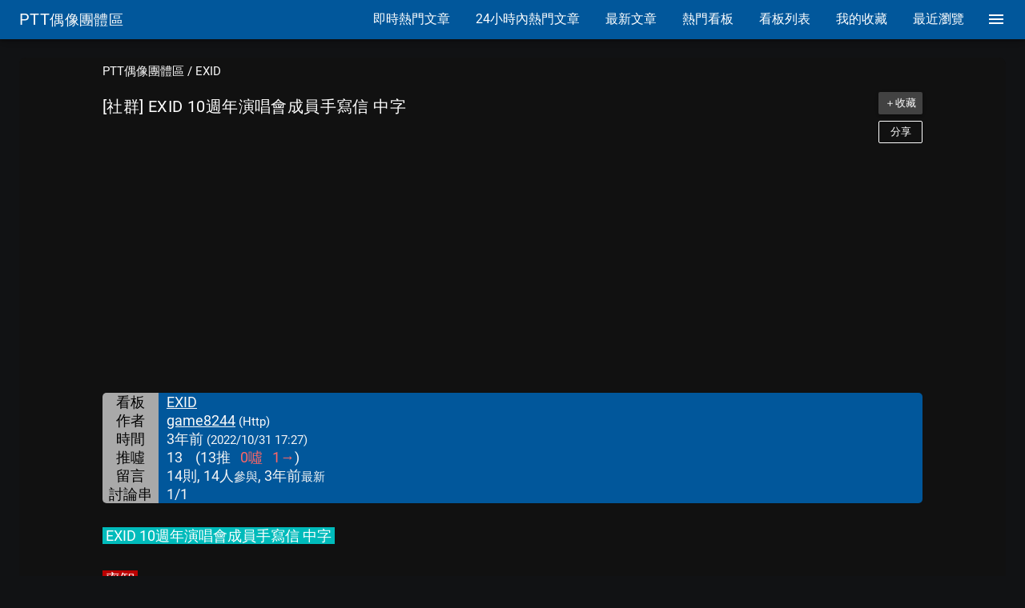

--- FILE ---
content_type: text/html; charset=utf-8
request_url: https://www.google.com/recaptcha/api2/aframe
body_size: 267
content:
<!DOCTYPE HTML><html><head><meta http-equiv="content-type" content="text/html; charset=UTF-8"></head><body><script nonce="dkSEj7NeMZ5LA_uyf0gsRg">/** Anti-fraud and anti-abuse applications only. See google.com/recaptcha */ try{var clients={'sodar':'https://pagead2.googlesyndication.com/pagead/sodar?'};window.addEventListener("message",function(a){try{if(a.source===window.parent){var b=JSON.parse(a.data);var c=clients[b['id']];if(c){var d=document.createElement('img');d.src=c+b['params']+'&rc='+(localStorage.getItem("rc::a")?sessionStorage.getItem("rc::b"):"");window.document.body.appendChild(d);sessionStorage.setItem("rc::e",parseInt(sessionStorage.getItem("rc::e")||0)+1);localStorage.setItem("rc::h",'1769034562130');}}}catch(b){}});window.parent.postMessage("_grecaptcha_ready", "*");}catch(b){}</script></body></html>

--- FILE ---
content_type: application/javascript
request_url: https://pttsuperstar.com/_nuxt/1764253146.11.f367093cf57ab10a3d5d.js
body_size: 24219
content:
(this.webpackJsonp=this.webpackJsonp||[]).push([[11],{498:function(e,t,r){"use strict";r(111);var o={props:{e7out_childCanStartChangingSize:{type:Boolean,default:!1},enableLazyLoad:{type:Boolean,default:!0}},async created(){if("undefined"!=typeof window&&"ResizeObserver"in window==!1){const e=await Promise.resolve().then(r.bind(null,111));window.ResizeObserver=e.ResizeObserver}if("undefined"!=typeof window&&"IntersectionObserver"in window==!1){const e=await Promise.resolve().then(r.t.bind(null,485,7));window.IntersectionObserver=e.IntersectionObserver}},data:()=>({e7destroyed:!1,show:!1,showSlot:!1}),methods:{e7becameVisible(){const e=this.$refs.myRef;if(this.enableLazyLoad&&"undefined"!=typeof window&&"IntersectionObserver"in window&&void 0!==e){let t=new IntersectionObserver((e,t)=>{var rect;(e[0].isIntersecting||(rect=e[0].boundingClientRect).top>=0&&rect.left>=0&&rect.bottom<=(window.innerHeight||document.documentElement.clientHeight)&&rect.right<=(window.innerWidth||document.documentElement.clientWidth))&&(this.show=!0,t.disconnect())},{root:null,rootMargin:"750px",threshold:0});try{t.observe(e),this.e7observer=t}catch(e){console.log("observer.observe(myRefCopy) error"),console.log(e),this.show=!0}}else this.show=!0}},mounted(){this.fullPath=this.$route.fullPath,setTimeout(()=>{this.e7destroyed||this.e7becameVisible()},0)},beforeDestroy(){this.e7destroyed=!0,this.e7observer&&this.e7observer.disconnect()}},n=r(8),component=Object(n.a)(o,(function(){var e=this.$createElement;return(this._self._c||e)("div",{ref:"myRef"},[this.show?this._t("default"):this._e()],2)}),[],!1,null,null,null);t.a=component.exports},499:function(e,t,r){"use strict";var o=r(20),n=r(151),l=r(498),d=r(3),c=r(29);let h=0;var m={props:{refreshOnRouteChange:{type:Boolean,default:!0},refreshOnQueryChange:{type:Boolean,default:!0},refreshOnPathChange:{type:Boolean,default:!0},dontRefreshOnLightBoxModeEnterLeave:{type:Boolean,default:!0},enableLazyLoad:{type:Boolean,default:!0},e7AdType:{type:Number,default:d.a.NORMAL},headerBidding:{type:Boolean,default:!1}},mounted(){this.fullPath=this.$route.fullPath,this.e7BeforeEach_=(e,t,r)=>{this.e7BeforeEach(e,t,r)},Object(c.b)(this.e7BeforeEach_),this.e7AfterEach_=(e,t)=>{this.e7AfterEach(e,t)},Object(c.a)(this.e7AfterEach_)},beforeCreate(){this.uuid=h.toString(),h+=1,window.e7gpt_slots=window.e7gpt_slots||{}},data(){let e="/2507246/PTW//pttweb//misc//inline",t="A";return this.e7AdType===d.a.SKYSCRAPER?(e="/2507246/PTW//pttweb//misc//skyscraper//1",t="B"):this.e7AdType===d.a.HOT_BOARDS&&(e="/2507246/PTW//pttweb//misc//inline",t="A2"),e="/22055359668/homepage_1",{gptAdUnitPath:e,gptMappingName:t,localUuid:0}},methods:{e7BeforeEach:function(e,t,r){let o=Object(c.c)(e,t,this.fullPath,this.dontRefreshOnLightBoxModeEnterLeave,this.refreshOnQueryChange,this.refreshOnRouteChange,this.refreshOnPathChange);o=!1,r()},e7AfterEach:function(e,t){},checkIfRouteChangeLeadsToRefresh_NOT_USED(e,t){if(void 0===e||void 0===t)return!0;if(!this.refreshOnRouteChange||!this.refreshOnPathChange)return!1;if(e.fullPath===t.fullPath)return!1;if(this.dontRefreshOnLightBoxModeEnterLeave){if(t.fullPath===this.fullPath&&0===t.meta.routeDepth&&e.meta.routeDepth>0)return!1;if(e.fullPath===this.fullPath&&t.meta.routeDepth>0&&0===e.meta.routeDepth)return!1;if(e.fullPath!==this.fullPath&&e.meta.routeDepth>0&&t.fullPath!==this.fullPath&&t.meta.routeDepth>0)return!1}const r=Object.keys,o=e.query,n=t.query;let l=!1;return e.path!==t.path?l=!0:this.refreshOnQueryChange&&(l=r(o).length!==r(n).length||!r(o).every(e=>o[e]===n[e])),l}},beforeDestroy(){Object(c.f)(this.e7BeforeEach_),Object(c.e)(this.e7AfterEach_)},watch:{$route(e,t){Object(c.c)(e,t,this.fullPath,this.dontRefreshOnLightBoxModeEnterLeave,this.refreshOnQueryChange,this.refreshOnRouteChange,this.refreshOnPathChange)&&(this.fullPath=e.fullPath,this.localUuid++)},$route__NOT_USED(e,t){if(!this.refreshOnRouteChange||!this.refreshOnPathChange)return;if(e.fullPath===t.fullPath)return;if(this.dontRefreshOnLightBoxModeEnterLeave){if(t.fullPath===this.fullPath&&0===t.meta.routeDepth&&e.meta.routeDepth>0)return;if(e.fullPath===this.fullPath&&t.meta.routeDepth>0&&0===e.meta.routeDepth)return;if(e.fullPath!==this.fullPath&&e.meta.routeDepth>0&&t.fullPath!==this.fullPath&&t.meta.routeDepth>0)return}const r=Object.keys,o=e.query,n=t.query;let l=!1;e.path!==t.path?l=!0:this.refreshOnQueryChange&&(l=r(o).length!==r(n).length||!r(o).every(e=>o[e]===n[e])),l&&(this.fullPath=e.fullPath,void 0!==window.googletag&&"function"==typeof window.googletag.destroySlots&&window.googletag.destroySlots([this.gptSlotName]),this.localUuid++)},gptSlotName_XXX:{immediate:!0,handler(e,t){void 0!==e&&e!==t&&this.$nextTick(()=>{window.trackRefreshedAdUnit.indexOf(this.gptSlotName)<0?(window.trackRefreshedAdUnit.push(this.gptSlotName),window.googletag.cmd.push((function(){let slot=window.googletag.defineSlot(this.gptAdUnitPath,[728,90],this.gptSlotName).addService(window.googletag.pubads());window.googletag.display(this.gptSlotName),window.googletag.pubads().refresh([slot]),console.log("OKOtest: called refresh on: "+this.gptSlotName)}))):console.log("OKOtest: trackRefreshedAdUnit duplication: "+this.gptSlotName)})}}},components:{ScrollAnchoringContainer:n.a,E7LazyLoading:l.a},computed:{gptSlotName:function(){return window.Insticatortest?"div-insticator-ad-"+this.uuid+"-"+this.localUuid:"div-gpt-ad-"+this.uuid+"-"+this.localUuid},...Object(o.b)(["pttSubTypeInfo"])}},f=r(8),component=Object(f.a)(m,(function(){var e=this,t=e.$createElement,r=e._self._c||t;return r("div",{key:e.uuid+"-"+e.localUuid},[e.pttSubTypeInfo.isFromPttSub?e._e():r("client-only",[r("scroll-anchoring-container",{attrs:{autoSetChildAtInitialSize:!0},scopedSlots:e._u([{key:"default",fn:function(t){return r("e7-lazy-loading",{attrs:{e7out_childCanStartChangingSize:t.e7out_childCanStartChangingSize,enableLazyLoad:e.enableLazyLoad},on:{e7in_childAtInitialSize:t.e7in_childAtInitialSize}},[e._e(),r("div",{staticClass:"my-4 e7-global-column-center"},[r("div",[r("div",{attrs:{id:e.gptSlotName}})]),r("script2",[e._v('\n                        if (window.Insticatortest) {\n                            window.Insticator.ad.loadAd("'+e._s(e.gptSlotName)+'");\n                            console.log("Insticatortest: Insticator.ad.loadAd(\\"'+e._s(e.gptSlotName)+'\\")");\n                        } else {\n                            if (window.OKOtest) {console.log("OKOtest: adding div: '+e._s(e.gptSlotName)+"\");}\n\n                            if (window.trackRefreshedAdUnit.indexOf('"+e._s(e.gptSlotName)+"') < 0) {\n                            window.trackRefreshedAdUnit.push('"+e._s(e.gptSlotName)+"');\n\n                            googletag.cmd.push(() => {\n                            if (window.OKOtest) {console.log(\"OKOtest: before calling refresh on: "+e._s(e.gptSlotName)+"\");}\n                            let slot = googletag.defineSlot('"+e._s(e.gptAdUnitPath)+"', [0, 0], '"+e._s(e.gptSlotName)+"').defineSizeMapping(window.e7gpt_mappings['"+e._s(e.gptMappingName)+"']).addService(googletag.pubads());\n                            window.e7gpt_slots['"+e._s(e.gptSlotName)+"'] = slot;\n                            googletag.display('"+e._s(e.gptSlotName)+"');\n                            googletag.pubads().refresh([slot]);\n                            if (window.OKOtest) {console.log(\"OKOtest: after calling refresh on: "+e._s(e.gptSlotName)+"\");}\n                            });\n                            } else {\n                            console.log('OKOtest: trackRefreshedAdUnit duplication.');\n                            }\n                        }\n                    ")])],1)])}}])})],1)],1)}),[],!1,null,"7ac77e41",null);t.a=component.exports},501:function(e,t,r){"use strict";var o=r(5),n=r(0);t.a=n.a.extend({name:"measurable",props:{height:[Number,String],maxHeight:[Number,String],maxWidth:[Number,String],minHeight:[Number,String],minWidth:[Number,String],width:[Number,String]},computed:{measurableStyles:function(){var e={},t=Object(o.a)(this.height),r=Object(o.a)(this.minHeight),n=Object(o.a)(this.minWidth),l=Object(o.a)(this.maxHeight),d=Object(o.a)(this.maxWidth),c=Object(o.a)(this.width);return t&&(e.height=t),r&&(e.minHeight=r),n&&(e.minWidth=n),l&&(e.maxHeight=l),d&&(e.maxWidth=d),c&&(e.width=c),e}}})},502:function(e,t,r){var content=r(503);content.__esModule&&(content=content.default),"string"==typeof content&&(content=[[e.i,content,""]]),content.locals&&(e.exports=content.locals);(0,r(11).default)("3bea4a4d",content,!0,{sourceMap:!1})},503:function(e,t,r){(t=r(10)(!1)).push([e.i,".theme--light.v-divider{border-color:rgba(0,0,0,.12)}.theme--dark.v-divider{border-color:hsla(0,0%,100%,.12)}.v-divider{display:block;flex:1 1 0px;max-width:100%;height:0;max-height:0;border:solid;border-width:thin 0 0;transition:inherit}.v-divider--inset:not(.v-divider--vertical){margin-left:72px;max-width:calc(100% - 72px)}.v-divider--vertical{align-self:stretch;border:solid;border-width:0 thin 0 0;display:inline-flex;height:inherit;min-height:100%;max-height:100%;max-width:0;width:0;vertical-align:text-bottom}.v-divider--vertical.v-divider--inset{margin-top:8px;min-height:0;max-height:calc(100% - 16px)}",""]),e.exports=t},504:function(e,t,r){var content=r(505);content.__esModule&&(content=content.default),"string"==typeof content&&(content=[[e.i,content,""]]),content.locals&&(e.exports=content.locals);(0,r(11).default)("dc72e69e",content,!0,{sourceMap:!1})},505:function(e,t,r){(t=r(10)(!1)).push([e.i,".theme--light.v-card{background-color:#fff;border-color:#fff;color:rgba(0,0,0,.87)}.theme--dark.v-card{background-color:#424242;border-color:#424242;color:#fff}.v-card{box-shadow:0 3px 1px -2px rgba(0,0,0,.2),0 2px 2px 0 rgba(0,0,0,.14),0 1px 5px 0 rgba(0,0,0,.12);text-decoration:none}.v-card>:first-child:not(.v-btn):not(.v-chip){border-top-left-radius:inherit;border-top-right-radius:inherit}.v-card>:last-child:not(.v-btn):not(.v-chip){border-bottom-left-radius:inherit;border-bottom-right-radius:inherit}.v-card--flat{box-shadow:0 0 0 0 rgba(0,0,0,.2),0 0 0 0 rgba(0,0,0,.14),0 0 0 0 rgba(0,0,0,.12)}.v-card--hover{cursor:pointer;transition:all .4s cubic-bezier(.25,.8,.25,1);transition-property:box-shadow}.v-card--hover:hover{box-shadow:0 5px 5px -3px rgba(0,0,0,.2),0 8px 10px 1px rgba(0,0,0,.14),0 3px 14px 2px rgba(0,0,0,.12)}.v-card__title{align-items:center;display:flex;flex-wrap:wrap;padding:16px}.v-card__title--primary{padding-top:24px}.v-card__text{padding:16px;width:100%}.v-card__actions{align-items:center;display:flex;padding:8px}.v-card__actions .v-btn,.v-card__actions>*{margin:0}.v-card__actions .v-btn+.v-btn{margin-left:8px}",""]),e.exports=t},506:function(e,t,r){var content=r(507);content.__esModule&&(content=content.default),"string"==typeof content&&(content=[[e.i,content,""]]),content.locals&&(e.exports=content.locals);(0,r(11).default)("65d6f331",content,!0,{sourceMap:!1})},507:function(e,t,r){(t=r(10)(!1)).push([e.i,".theme--light.v-sheet{background-color:#fff;border-color:#fff;color:rgba(0,0,0,.87)}.theme--dark.v-sheet{background-color:#424242;border-color:#424242;color:#fff}.v-sheet{display:block;border-radius:2px;position:relative;transition:.3s cubic-bezier(.25,.8,.5,1)}.v-sheet--tile{border-radius:0}",""]),e.exports=t},508:function(e,t,r){var content=r(509);content.__esModule&&(content=content.default),"string"==typeof content&&(content=[[e.i,content,""]]),content.locals&&(e.exports=content.locals);(0,r(11).default)("595d3e31",content,!0,{sourceMap:!1})},509:function(e,t,r){(t=r(10)(!1)).push([e.i,'.theme--light.v-chip{background:#e0e0e0;color:rgba(0,0,0,.87)}.theme--light.v-chip--disabled{color:rgba(0,0,0,.38)}.theme--dark.v-chip{background:#555;color:#fff}.theme--dark.v-chip--disabled{color:hsla(0,0%,100%,.5)}.application--is-rtl .v-chip__close{margin:0 8px 0 2px}.application--is-rtl .v-chip--removable .v-chip__content{padding:0 12px 0 4px}.application--is-rtl .v-chip--select-multi{margin:4px 0 4px 4px}.application--is-rtl .v-chip .v-avatar{margin-right:-12px;margin-left:8px}.application--is-rtl .v-chip .v-icon--right{margin-right:12px;margin-left:-8px}.application--is-rtl .v-chip .v-icon--left{margin-right:-8px;margin-left:12px}.v-chip{font-size:13px;margin:4px;outline:none;position:relative;transition:.3s cubic-bezier(.25,.8,.5,1)}.v-chip,.v-chip .v-chip__content{align-items:center;border-radius:28px;display:inline-flex;vertical-align:middle}.v-chip .v-chip__content{cursor:default;height:32px;justify-content:space-between;padding:0 12px;white-space:nowrap;z-index:1}.v-chip--removable .v-chip__content{padding:0 4px 0 12px}.v-chip .v-avatar{height:32px!important;margin-left:-12px;margin-right:8px;min-width:32px;width:32px!important}.v-chip .v-avatar img{height:100%;width:100%}.v-chip--active,.v-chip--selected,.v-chip:focus:not(.v-chip--disabled){border-color:rgba(0,0,0,.13);box-shadow:0 3px 1px -2px rgba(0,0,0,.2),0 2px 2px 0 rgba(0,0,0,.14),0 1px 5px 0 rgba(0,0,0,.12)}.v-chip--active:after,.v-chip--selected:after,.v-chip:focus:not(.v-chip--disabled):after{background:currentColor;border-radius:inherit;content:"";height:100%;position:absolute;top:0;left:0;transition:inherit;width:100%;pointer-events:none;opacity:.13}.v-chip--label,.v-chip--label .v-chip__content{border-radius:2px}.v-chip.v-chip.v-chip--outline{background:transparent!important;border:1px solid;color:#9e9e9e;height:32px}.v-chip.v-chip.v-chip--outline .v-avatar{margin-left:-13px}.v-chip--small{height:24px!important}.v-chip--small .v-avatar{height:24px!important;min-width:24px;width:24px!important}.v-chip--small .v-icon{font-size:20px}.v-chip__close{align-items:center;color:inherit;display:flex;font-size:20px;margin:0 2px 0 8px;text-decoration:none;-webkit-user-select:none;-moz-user-select:none;user-select:none}.v-chip__close>.v-icon{color:inherit!important;font-size:20px;cursor:pointer;opacity:.5}.v-chip__close>.v-icon:hover{opacity:1}.v-chip--disabled .v-chip__close{pointer-events:none}.v-chip--select-multi{margin:4px 4px 4px 0}.v-chip .v-icon{color:inherit}.v-chip .v-icon--right{margin-left:12px;margin-right:-8px}.v-chip .v-icon--left{margin-left:-8px;margin-right:12px}',""]),e.exports=t},510:function(e,t,r){"use strict";r(504),r(506);var o=r(24);var n=r(0).a.extend({name:"elevatable",props:{elevation:[Number,String]},computed:{computedElevation:function(){return this.elevation},elevationClasses:function(){return this.computedElevation||0===this.computedElevation?(e={},t="elevation-"+this.computedElevation,r=!0,t in e?Object.defineProperty(e,t,{value:r,enumerable:!0,configurable:!0,writable:!0}):e[t]=r,e):{};var e,t,r}}}),l=r(501),d=r(16),c=r(12),h=Object.assign||function(e){for(var i=1;i<arguments.length;i++){var source=arguments[i];for(var t in source)Object.prototype.hasOwnProperty.call(source,t)&&(e[t]=source[t])}return e},m=Object(c.a)(o.a,n,l.a,d.a).extend({name:"v-sheet",props:{tag:{type:String,default:"div"},tile:Boolean},computed:{classes:function(){return h({"v-sheet":!0,"v-sheet--tile":this.tile},this.themeClasses,this.elevationClasses)},styles:function(){return this.measurableStyles}},render:function(e){var data={class:this.classes,style:this.styles,on:this.$listeners};return e(this.tag,this.setBackgroundColor(this.color,data),this.$slots.default)}}),f=r(77),v=Object.assign||function(e){for(var i=1;i<arguments.length;i++){var source=arguments[i];for(var t in source)Object.prototype.hasOwnProperty.call(source,t)&&(e[t]=source[t])}return e};t.a=Object(c.a)(f.a,m).extend({name:"v-card",props:{flat:Boolean,hover:Boolean,img:String,raised:Boolean},computed:{classes:function(){return v({"v-card":!0,"v-card--flat":this.flat,"v-card--hover":this.hover},m.options.computed.classes.call(this))},styles:function(){var style=v({},m.options.computed.styles.call(this));return this.img&&(style.background='url("'+this.img+'") center center / cover no-repeat'),style}},render:function(e){var t=this.generateRouteLink(this.classes),r=t.tag,data=t.data;return data.style=this.styles,e(r,this.setBackgroundColor(this.color,data),this.$slots.default)}})},514:function(e,t,r){var content=r(515);content.__esModule&&(content=content.default),"string"==typeof content&&(content=[[e.i,content,""]]),content.locals&&(e.exports=content.locals);(0,r(11).default)("b619bfda",content,!0,{sourceMap:!1})},515:function(e,t,r){(t=r(10)(!1)).push([e.i,".v-alert{border-radius:0;border-width:4px 0 0;border-style:solid;color:#fff;display:flex;font-size:14px;margin:4px auto;padding:16px;position:relative;transition:.3s cubic-bezier(.25,.8,.5,1)}.v-alert .v-alert__icon.v-icon,.v-alert__dismissible .v-icon{align-self:center;color:rgba(0,0,0,.3);font-size:24px}.v-alert--outline .v-icon{color:inherit!important}.v-alert__icon{margin-right:16px}.v-alert__dismissible{align-self:flex-start;color:inherit;margin-left:16px;margin-right:0;text-decoration:none;transition:.3s cubic-bezier(.25,.8,.5,1);-webkit-user-select:none;-moz-user-select:none;user-select:none}.v-alert__dismissible:hover{opacity:.8}.v-alert--no-icon .v-alert__icon{display:none}.v-alert>div{align-self:center;flex:1 1}@media screen and (max-width:600px){.v-alert__icon{display:none}}.v-alert.v-alert{border-color:rgba(0,0,0,.12)!important}.v-alert.v-alert--outline{border:1px solid!important}",""]),e.exports=t},518:function(e,t,r){"use strict";r(502);var o=r(16),n=Object.assign||function(e){for(var i=1;i<arguments.length;i++){var source=arguments[i];for(var t in source)Object.prototype.hasOwnProperty.call(source,t)&&(e[t]=source[t])}return e};t.a=o.a.extend({name:"v-divider",props:{inset:Boolean,vertical:Boolean},render:function(e){return e("hr",{class:n({"v-divider":!0,"v-divider--inset":this.inset,"v-divider--vertical":this.vertical},this.themeClasses),attrs:this.$attrs,on:this.$listeners})}})},523:function(e,t,r){"use strict";r(508);var o=r(12),n=r(45),l=r(24),d=r(16),c=r(39),h=Object.assign||function(e){for(var i=1;i<arguments.length;i++){var source=arguments[i];for(var t in source)Object.prototype.hasOwnProperty.call(source,t)&&(e[t]=source[t])}return e};t.a=Object(o.a)(l.a,d.a,c.a).extend({name:"v-chip",props:{close:Boolean,disabled:Boolean,label:Boolean,outline:Boolean,selected:Boolean,small:Boolean,textColor:String,value:{type:Boolean,default:!0}},computed:{classes:function(){return h({"v-chip--disabled":this.disabled,"v-chip--selected":this.selected&&!this.disabled,"v-chip--label":this.label,"v-chip--outline":this.outline,"v-chip--small":this.small,"v-chip--removable":this.close},this.themeClasses)}},methods:{genClose:function(e){var t=this;return e("div",{staticClass:"v-chip__close",on:{click:function(e){e.stopPropagation(),t.$emit("input",!1)}}},[e(n.a,"$vuetify.icons.delete")])},genContent:function(e){return e("span",{staticClass:"v-chip__content"},[this.$slots.default,this.close&&this.genClose(e)])}},render:function(e){var data=this.setBackgroundColor(this.color,{staticClass:"v-chip",class:this.classes,attrs:{tabindex:this.disabled?-1:0},directives:[{name:"show",value:this.isActive}],on:this.$listeners}),t=this.textColor||this.outline&&this.color;return e("span",this.setTextColor(t,data),[this.genContent(e)])}})},528:function(e,t,r){"use strict";var o=r(151);let n=0;var l={props:{html:{type:String,default:""},immediatelySetChildInitialed:{type:Boolean,default:!1},immediateChildInitialSize:{type:Number,default:0}},beforeCreate(){this.uuid=n.toString(),n+=1},data(){return!0===this.immediatelySetChildInitialed?{localUuid:0,showChild:!0,showAfterChild:!0}:{localUuid:0,showChild:!1,showAfterChild:!1}},watch:{$route(e,t){this.localUuid++}},methods:{childCanStartChangingSize(){this.$emit("childCanStartChangingSize",!0),this.showChild=!0,this.$nextTick(()=>{setTimeout(()=>{this.showAfterChild=!0},0)})}},components:{ScrollAnchoringContainer:o.a}},d=r(8),component=Object(d.a)(l,(function(){var e=this,t=e.$createElement;return(e._self._c||t)("scroll-anchoring-container",{key:e.uuid+"-"+e.localUuid,attrs:{autoSetChildAtInitialSize:!e.immediatelySetChildInitialed,immediatelySetChildInitialed:e.immediatelySetChildInitialed,immediateChildInitialSize:e.immediateChildInitialSize},on:{childCanStartChangingSize:e.childCanStartChangingSize}},[e.showChild?e._t("default"):e._e(),e.showAfterChild?e._t("afterChild"):e._e()],2)}),[],!1,null,null,null);t.a=component.exports},531:function(e,t,r){var content=r(551);content.__esModule&&(content=content.default),"string"==typeof content&&(content=[[e.i,content,""]]),content.locals&&(e.exports=content.locals);(0,r(11).default)("c5f272b6",content,!0,{sourceMap:!1})},533:function(e,t,r){var content=r(557);content.__esModule&&(content=content.default),"string"==typeof content&&(content=[[e.i,content,""]]),content.locals&&(e.exports=content.locals);(0,r(11).default)("46939bcf",content,!0,{sourceMap:!1})},534:function(e,t,r){var content=r(559);content.__esModule&&(content=content.default),"string"==typeof content&&(content=[[e.i,content,""]]),content.locals&&(e.exports=content.locals);(0,r(11).default)("c0519d84",content,!0,{sourceMap:!1})},535:function(e,t,r){var content=r(561);content.__esModule&&(content=content.default),"string"==typeof content&&(content=[[e.i,content,""]]),content.locals&&(e.exports=content.locals);(0,r(11).default)("34e95cb0",content,!0,{sourceMap:!1})},545:function(e,t,r){"use strict";var o=r(20),n=r(151),l=r(498),d=r(3),c=r(29);let h=0;var m={props:{refreshOnRouteChange:{type:Boolean,default:!0},refreshOnQueryChange:{type:Boolean,default:!0},refreshOnPathChange:{type:Boolean,default:!0},dontRefreshOnLightBoxModeEnterLeave:{type:Boolean,default:!0},enableLazyLoad:{type:Boolean,default:!1},e7AdType:{type:String,default:d.b.HOME_HEADER},e7AdSameTypeIndex:{type:Number,default:0}},mounted(){this.fullPath=this.$route.fullPath,this.e7BeforeEach_=(e,t,r)=>{this.e7BeforeEach(e,t,r)},Object(c.b)(this.e7BeforeEach_),this.e7AfterEach_=(e,t)=>{this.e7AfterEach(e,t)},Object(c.a)(this.e7AfterEach_)},beforeCreate(){this.uuid=h.toString(),h+=1},data:()=>({localUuid:0}),methods:{e7BeforeEach:function(e,t,r){r()},e7AfterEach:function(e,t){},checkIfRouteChangeLeadsToRefresh(e,t){if(void 0===e||void 0===t)return!0;if(!this.refreshOnRouteChange||!this.refreshOnPathChange)return!1;if(e.fullPath===t.fullPath)return!1;if(this.dontRefreshOnLightBoxModeEnterLeave){if(t.fullPath===this.fullPath&&0===t.meta.routeDepth&&e.meta.routeDepth>0)return!1;if(e.fullPath===this.fullPath&&t.meta.routeDepth>0&&0===e.meta.routeDepth)return!1;if(e.fullPath!==this.fullPath&&e.meta.routeDepth>0&&t.fullPath!==this.fullPath&&t.meta.routeDepth>0)return!1}const r=Object.keys,o=e.query,n=t.query;let l=!1;return e.path!==t.path?l=!0:this.refreshOnQueryChange&&(l=r(o).length!==r(n).length||!r(o).every(e=>o[e]===n[e])),l}},beforeDestroy(){Object(c.f)(this.e7BeforeEach_),Object(c.e)(this.e7AfterEach_)},watch:{$route(e,t){Object(c.c)(e,t,this.fullPath,this.dontRefreshOnLightBoxModeEnterLeave,this.refreshOnQueryChange,this.refreshOnRouteChange,this.refreshOnPathChange)&&(this.fullPath=e.fullPath,this.localUuid++)}},components:{ScrollAnchoringContainer:n.a,E7LazyLoading:l.a},computed:{gptSlotName:function(){return"div-publift-ad-"+this.uuid+"-"+this.localUuid},publiftAdId:function(){return d.c[this.e7AdType][this.e7AdSameTypeIndex]},...Object(o.b)(["pttSubTypeInfo"])}},f=r(8),component=Object(f.a)(m,(function(){var e=this,t=e.$createElement,r=e._self._c||t;return r("div",{key:e.uuid+"-"+e.localUuid},[e.pttSubTypeInfo.isFromPttSub?r("client-only",[r("scroll-anchoring-container",{attrs:{autoSetChildAtInitialSize:!0},scopedSlots:e._u([{key:"default",fn:function(t){return r("e7-lazy-loading",{attrs:{e7out_childCanStartChangingSize:t.e7out_childCanStartChangingSize,enableLazyLoad:e.enableLazyLoad},on:{e7in_childAtInitialSize:t.e7in_childAtInitialSize}},[r("div",{staticClass:"my-4 e7-global-column-center"},[r("div",[r("div",{attrs:{id:e.gptSlotName,"data-fuse":e.publiftAdId}})]),r("script2",[e._v('\n                        if (window.fusetag !== undefined) {\n                            window.fusetag.que.push(function(){\n                                window.fusetag.registerZone("'+e._s(e.gptSlotName)+'")\n                            });\n                        }\n                    ')])],1)])}}])})],1):e._e()],1)}),[],!1,null,"73ca52ce",null);t.a=component.exports},547:function(e,t,r){"use strict";r(514);var o=r(45),n=r(24),l=r(39),d=r(0).a.extend({name:"transitionable",props:{mode:String,origin:String,transition:String}}),c=r(12);t.a=Object(c.a)(n.a,l.a,d).extend({name:"v-alert",props:{dismissible:Boolean,icon:String,outline:Boolean,type:{type:String,validator:function(e){return["info","error","success","warning"].includes(e)}}},computed:{computedColor:function(){return this.type&&!this.color?this.type:this.color||"error"},computedIcon:function(){if(this.icon||!this.type)return this.icon;switch(this.type){case"info":return"$vuetify.icons.info";case"error":return"$vuetify.icons.error";case"success":return"$vuetify.icons.success";case"warning":return"$vuetify.icons.warning"}}},methods:{genIcon:function(){return this.computedIcon?this.$createElement(o.a,{class:"v-alert__icon"},this.computedIcon):null},genDismissible:function(){var e=this;return this.dismissible?this.$createElement("a",{class:"v-alert__dismissible",on:{click:function(){e.isActive=!1}}},[this.$createElement(o.a,{props:{right:!0}},"$vuetify.icons.cancel")]):null}},render:function(e){var t=[this.genIcon(),e("div",this.$slots.default),this.genDismissible()],r=e("div",(this.outline?this.setTextColor:this.setBackgroundColor)(this.computedColor,{staticClass:"v-alert",class:{"v-alert--outline":this.outline},directives:[{name:"show",value:this.isActive}],on:this.$listeners}),t);return this.transition?e("transition",{props:{name:this.transition,origin:this.origin,mode:this.mode}},[r]):r}})},550:function(e,t,r){"use strict";r(531)},551:function(e,t,r){(t=r(10)(!1)).push([e.i,".v-icon[data-v-13e6bf5c]{color:grey}.e7-slim-btn[data-v-13e6bf5c]{min-width:0;padding:0;margin:0;color:#d3d3d3}",""]),e.exports=t},555:function(e,t,r){var content=r(582);content.__esModule&&(content=content.default),"string"==typeof content&&(content=[[e.i,content,""]]),content.locals&&(e.exports=content.locals);(0,r(11).default)("4331bce1",content,!0,{sourceMap:!1})},556:function(e,t,r){"use strict";r(533)},557:function(e,t,r){(t=r(10)(!1)).push([e.i,".VueToNuxtLogo{display:inline-block;transform:rotateX(180deg);position:relative;overflow:hidden;height:180px;width:245px}.Triangle{position:absolute;top:0;left:0;width:0;height:0}.Triangle--one{border-left:105px solid transparent;border-right:105px solid transparent;border-bottom:180px solid #41b883}.Triangle--two{top:30px;left:35px;border-left:87.5px solid transparent;border-right:87.5px solid transparent;border-bottom:150px solid #3b8070}.Triangle--three{top:60px;left:35px;border-left:70px solid transparent;border-right:70px solid transparent;border-bottom:120px solid #35495e}.Triangle--four{top:120px;left:70px;border-left:35px solid transparent;border-right:35px solid transparent;border-bottom:60px solid #fff}@keyframes turn{to{transform:rotateX(0deg)}}@keyframes godown{to{top:180px}}@keyframes goright{to{left:70px}}",""]),e.exports=t},558:function(e,t,r){"use strict";r(534)},559:function(e,t,r){(t=r(10)(!1)).push([e.i,".e7-main-content[data-v-6c7602b2]{white-space:pre-wrap;word-break:break-all!important;overflow-x:hidden;overflow-y:hidden;text-overflow:ellipsis;width:100%;max-width:974px}",""]),e.exports=t},560:function(e,t,r){"use strict";r(535)},561:function(e,t,r){(t=r(10)(!1)).push([e.i,".externalHref{-webkit-text-decoration:underline grey;text-decoration:underline grey}",""]),e.exports=t},562:function(e,t,r){var content=r(584);content.__esModule&&(content=content.default),"string"==typeof content&&(content=[[e.i,content,""]]),content.locals&&(e.exports=content.locals);(0,r(11).default)("713bed45",content,!0,{sourceMap:!1})},563:function(e,t,r){var content=r(586);content.__esModule&&(content=content.default),"string"==typeof content&&(content=[[e.i,content,""]]),content.locals&&(e.exports=content.locals);(0,r(11).default)("34f9bfa2",content,!0,{sourceMap:!1})},564:function(e,t,r){var content=r(588);content.__esModule&&(content=content.default),"string"==typeof content&&(content=[[e.i,content,""]]),content.locals&&(e.exports=content.locals);(0,r(11).default)("0f4ac5c8",content,!0,{sourceMap:!1})},565:function(e,t,r){var content=r(590);content.__esModule&&(content=content.default),"string"==typeof content&&(content=[[e.i,content,""]]),content.locals&&(e.exports=content.locals);(0,r(11).default)("72cb7a60",content,!0,{sourceMap:!1})},566:function(e,t,r){var content=r(592);content.__esModule&&(content=content.default),"string"==typeof content&&(content=[[e.i,content,""]]),content.locals&&(e.exports=content.locals);(0,r(11).default)("771c1ce0",content,!0,{sourceMap:!1})},570:function(e,t,r){"use strict";var o=r(151),n=r(528),l=(r(556),r(8)),d=Object(l.a)({},(function(){var e=this.$createElement;this._self._c;return this._m(0)}),[function(){var e=this.$createElement,t=this._self._c||e;return t("div",{staticClass:"VueToNuxtLogo"},[this._v("\n    123\n    "),t("div",{staticClass:"Triangle Triangle--two"}),t("div",{staticClass:"Triangle Triangle--one"}),t("div",{staticClass:"Triangle Triangle--three"}),t("div",{staticClass:"Triangle Triangle--four"}),t("div",[this._v("hihi")])])}],!1,null,null,null).exports,c={props:{mainTextData:{type:Array,required:!0},isDisplayNoneMode:{type:Boolean,default:!1}},data:()=>({}),computed:{},directives:{e7html:{inserted:function(e,t,r){e.innerHTML=r.context.html}}},components:{ScrollAnchoringContainer:o.a,HtmlItem:n.a,NuxtLogo:d}},h=(r(558),r(560),Object(l.a)(c,(function(){var e=this,t=e.$createElement,r=e._self._c||t;return r("div",{staticStyle:{"line-height":"1.5"}},[e._l(e.mainTextData,(function(t,i){return[t.html?[r("div",{staticClass:"e7-main-content",attrs:{itemprop:"articleBody"},domProps:{innerHTML:e._s(t.html)}})]:t.imgur&&!e.isDisplayNoneMode?[r("html-item",{key:e.$route.fullPath+"-"+i},[r("div",{staticClass:"e7-global-row-center e7-main-content",domProps:{innerHTML:e._s(t.imgur.html)}}),r("template",{slot:"afterChild"},[r("client-only",[r("script",{tag:"component",attrs:{async:"",src:t.imgur.scriptSrc,charset:"utf-8"}})],1)],1)],2)]:t.youtube?[r("html-item",{key:e.$route.fullPath+"-"+i,attrs:{immediatelySetChildInitialed:!0}},[r("div",{staticClass:"my-4",class:"mx-1",attrs:{itemprop:"articleBody"},domProps:{innerHTML:e._s(t.youtube.html)}})])]:t.img?[r("html-item",{key:e.$route.fullPath+"-"+i,attrs:{immediatelySetChildInitialed:!0}},[r("div",{staticClass:"e7-main-content",attrs:{itemprop:"articleBody"},domProps:{innerHTML:e._s(t.img.html)}})])]:e._e()]}))],2)}),[],!1,null,"6c7602b2",null));t.a=h.exports},571:function(e,t,r){"use strict";var o=r(9),n=r(20),l={props:{targetId:{type:Number,required:!0},targetType:{type:Number,required:!0}},computed:{bookmarked:{get(){return this.targetType===o.CHANGE_BOOKMARK_STATE_ACTION_TARGET.PTT_BOARD?this.bookmarkedPttBoardIds[this.targetId]:this.targetType===o.CHANGE_BOOKMARK_STATE_ACTION_TARGET.PTT_ARTICLE?this.bookmarkedPttArticleIds[this.targetId]:this.targetType===o.CHANGE_BOOKMARK_STATE_ACTION_TARGET.PTT_THREAD&&this.bookmarkedPttThreadIds[this.targetId]}},...Object(n.b)(["bookmarkedPttBoardIds","bookmarkedPttArticleIds","bookmarkedPttThreadIds"])},methods:{updateBookmark(e){let t;t=e?o.CHANGE_BOOKMARK_STATE_ACTION_ACTION.ADD:o.CHANGE_BOOKMARK_STATE_ACTION_ACTION.REMOVE,this.$store.dispatch(o.CHANGE_BOOKMARK_STATE_ACTION,{target:this.targetType,targetId:this.targetId,action:t})}}},d=(r(550),r(8)),c=r(52),h=r.n(c),m=r(146),component=Object(d.a)(l,(function(){var e=this,t=e.$createElement,r=e._self._c||t;return r("span",[e.bookmarked?[r("v-btn",{staticClass:"px-2 grey--text e7-slim-btn",attrs:{small:"",color:"grey darken-4"},on:{click:function(t){e.updateBookmark(!1)}}},[e._v("已收藏")])]:[r("div",{staticClass:"e7-btn-no-focus"},[r("v-btn",{staticClass:"px-2 white--text e7-slim-btn",attrs:{small:"",color:"grey darken-3 depressed"},on:{click:function(t){e.updateBookmark(!0)}}},[e._v("＋收藏")])],1)]],2)}),[],!1,null,"13e6bf5c",null);t.a=component.exports;h()(component,{VBtn:m.a})},572:function(e,t,r){"use strict";var o=r(152),n=r(39),l=r(12),d=r(14);t.a=Object(l.a)(o.a,n.a).extend({name:"v-hover",props:{disabled:{type:Boolean,default:!1},value:{type:Boolean,default:void 0}},methods:{onMouseEnter:function(){this.runDelay("open")},onMouseLeave:function(){this.runDelay("close")}},render:function(){if(!this.$scopedSlots.default&&void 0===this.value)return Object(d.c)("v-hover is missing a default scopedSlot or bound value",this),null;var element=void 0;return this.$scopedSlots.default?element=this.$scopedSlots.default({hover:this.isActive}):this.$slots.default&&1===this.$slots.default.length&&(element=this.$slots.default[0]),Array.isArray(element)&&1===element.length&&(element=element[0]),element&&!Array.isArray(element)&&element.tag?(this.disabled||(element.data=element.data||{},this._g(element.data,{mouseenter:this.onMouseEnter,mouseleave:this.onMouseLeave})),element):(Object(d.c)("v-hover should only contain a single element",this),element)}})},581:function(e,t,r){"use strict";r(555)},582:function(e,t,r){(t=r(10)(!1)).push([e.i,".e7-container-column[data-v-93f39322]{display:flex;flex-direction:column}.e7-container-row[data-v-93f39322]{display:flex;flex-direction:row}.e7-grid-wrapper[data-v-93f39322]{display:grid;grid-template-columns:70px 1fr}.e7-head[data-v-93f39322]{flex-grow:1;flex-shrink:1;width:100%}.e7-main-text[data-v-93f39322]{flex-grow:1;flex-shrink:1.5;width:100%;word-break:break-all;background-color:#212121;padding:.5rem}.e7-text-color[data-v-93f39322]{color:#ccc}.e7-title-label[data-v-93f39322]{text-align:center}.e7-title-content[data-v-93f39322]{padding-left:10px}.e7-head-label[data-v-93f39322]{background-color:#a9a9a9;color:#212121;display:inline-block;text-align:center}.e7-head-content[data-v-93f39322]{padding-left:10px;padding-right:5px;background-color:#212121;color:#bbb;word-break:break-all;word-wrap:break-word}.e7-head-content[data-v-93f39322],.e7-head-content .e7-change-line-together[data-v-93f39322]{display:inline-block}.e7-head-small[data-v-93f39322]{font-size:15px}.e7-meta-container[data-v-93f39322]{display:flex;flex-direction:row;flex-wrap:wrap;font-size:14px}.e7-thread-item[data-v-93f39322]{border:solid #797979;border-width:0 0 1px;margin-top:0;padding:2px 10px 2px 2px}.e7-blue[data-v-93f39322]{color:#073642}",""]),e.exports=t},583:function(e,t,r){"use strict";r(562)},584:function(e,t,r){(t=r(10)(!1)).push([e.i,".e7-container[data-v-26946d22]{display:flex;flex-direction:row;flex-wrap:nowrap}.e7-left[data-v-26946d22]{display:flex;flex-direction:column;justify-content:center;align-items:flex-start;font-size:22px;font-weight:400;width:30px;flex-shrink:0;flex-grow:0;border-right:2px solid grey}.e7-left-highlight[data-v-26946d22]{border-right-color:#00796b}.e7-left-hover[data-v-26946d22]{border-right-color:#0288d1}.e7-author-highlight[data-v-26946d22]{color:#00796b}.e7-author-hover[data-v-26946d22]{color:#0288d1}.e7-right[data-v-26946d22]{flex-grow:1;flex-shrink:1;display:flex;flex-direction:column}.e7-right-top[data-v-26946d22]{flex-wrap:wrap}.e7-right-bottom[data-v-26946d22],.e7-right-top[data-v-26946d22]{display:flex;flex-direction:row}.e7-right-bottom[data-v-26946d22]{flex-wrap:nowrap}.e7-author[data-v-26946d22]{font-size:15px;font-family:Courier New,Courier,monospace;font-weight:100}.e7-spacer[data-v-26946d22]{flex-grow:1;flex-shrink:1}.e7-ipdatetime1[data-v-26946d22],.e7-ipdatetime2[data-v-26946d22]{font-size:15px;white-space:nowrap}.e7-recommend-message[data-v-26946d22]{width:100%;word-break:break-all}.e7-imgur-content[data-v-26946d22],.e7-recommend-message[data-v-26946d22]{overflow-x:hidden;overflow-y:hidden}.e7-floor sup[data-v-26946d22]{font-size:8pt;vertical-align:baseline;line-height:0;position:relative;top:0}.e7-author-hover[data-v-26946d22]{background:#2c2c2c}.e7-author-highlight[data-v-26946d22]{background:#414141}",""]),e.exports=t},585:function(e,t,r){"use strict";r(563)},586:function(e,t,r){(t=r(10)(!1)).push([e.i,".externalHrefRecommend{color:#fbc02d;text-decoration:underline}",""]),e.exports=t},587:function(e,t,r){"use strict";r(564)},588:function(e,t,r){(t=r(10)(!1)).push([e.i,".e7-link-hover-underline[data-v-d54344aa]{text-decoration:none}.e7-link-hover-underline[data-v-d54344aa]:hover{text-decoration:underline}",""]),e.exports=t},589:function(e,t,r){"use strict";r(565)},590:function(e,t,r){(t=r(10)(!1)).push([e.i,".e7-container[data-v-9fbc241a]{display:flex;flex-direction:row;flex-wrap:nowrap}.e7-left[data-v-9fbc241a]{display:flex;flex-direction:column;justify-content:center;align-items:flex-start;font-size:22px;font-weight:400;width:30px;flex-shrink:0;flex-grow:0;border-right:2px solid grey}.e7-left-highlight[data-v-9fbc241a]{border-right-color:#00796b}.e7-left-hover[data-v-9fbc241a]{border-right-color:#0288d1}.e7-author-highlight[data-v-9fbc241a]{color:#00796b}.e7-author-hover[data-v-9fbc241a]{color:#0288d1}.e7-right[data-v-9fbc241a]{flex-grow:1;flex-shrink:1;display:flex;flex-direction:column}.e7-right-top[data-v-9fbc241a]{flex-wrap:wrap}.e7-right-bottom[data-v-9fbc241a],.e7-right-top[data-v-9fbc241a]{display:flex;flex-direction:row}.e7-right-bottom[data-v-9fbc241a]{flex-wrap:nowrap}.e7-author[data-v-9fbc241a]{font-size:15px;font-family:Courier New,Courier,monospace;font-weight:100}.e7-spacer[data-v-9fbc241a]{flex-grow:1;flex-shrink:1}.e7-ipdatetime1[data-v-9fbc241a],.e7-ipdatetime2[data-v-9fbc241a]{font-size:15px;white-space:nowrap}.e7-recommend-message[data-v-9fbc241a]{width:100%;word-break:break-all}.e7-imgur-content[data-v-9fbc241a],.e7-recommend-message[data-v-9fbc241a]{overflow-x:hidden;overflow-y:hidden}.e7-floor sup[data-v-9fbc241a]{font-size:8pt;vertical-align:baseline;line-height:0;position:relative;top:0}.e7-author-hover[data-v-9fbc241a]{background:#2c2c2c}.e7-author-highlight[data-v-9fbc241a]{background:#414141}@media (max-width:360px),(min-width:600px){.e7-xs-but-large-enough[data-v-9fbc241a]{display:none}}@media (min-width:600px){.e7-xs[data-v-9fbc241a]{display:none}}@media (max-width:599px){.e7-larger-than-xs[data-v-9fbc241a]{display:none}}",""]),e.exports=t},591:function(e,t,r){"use strict";r(566)},592:function(e,t,r){(t=r(10)(!1)).push([e.i,".externalHrefRecommend{color:#fbc02d;text-decoration:underline}",""]),e.exports=t},598:function(e,t,r){"use strict";r(53);var o=r(20),time=r(500),n=r(1),l={props:{userName:{type:String,required:!0},boardName:{type:String,default:void 0},t:{type:String,default:void 0},linkClass:{type:Object},linkStyle:{type:String},linkStyleMainOnly:{type:String},linkStyleSubOnly:{type:String},hoverUnderline:{type:Boolean,default:!1}},hrefToPttWeb:(e,t,r)=>void 0!==e?void 0===r?"https://www.pttweb.cc/user/"+t.toLowerCase()+"/"+e:"https://www.pttweb.cc/user/"+t.toLowerCase()+"/"+e+"?t="+r:void 0===r?"https://www.pttweb.cc/user/"+t.toLowerCase():"https://www.pttweb.cc/user/"+t.toLowerCase()+"?t="+r},d=(r(587),r(8)),c=Object(d.a)(l,(function(e,t){var r=t._c;return r("span",[t.parent.$store.state.pttSubTypeInfo.isFromPttSub?r("a",{class:Object.assign({},t.props.linkClass,{"e7-link-hover-underline":t.props.hoverUnderline}),style:t.props.linkStyle+";"+t.props.linkStyleSubOnly,attrs:{href:t.$options.hrefToPttWeb(t.props.boardName,t.props.userName,t.props.t),target:"_blank",rel:"noopener"}},[t._t("default")],2):r("a",{class:Object.assign({},t.props.linkClass,{"e7-link-hover-underline":t.props.hoverUnderline}),style:t.props.linkStyle+";"+t.props.linkStyleMainOnly,attrs:{href:t.$options.hrefToPttWeb(t.props.boardName,t.props.userName,t.props.t),target:"_blank",rel:"noopener"}},[t._t("default")],2)],2)}),[],!0,null,"d54344aa",null).exports,h=r(151),m=r(528),f={props:{data:{type:Array,required:!0},boardName:{type:String,required:!0},articleAuthor:{type:String,required:!0},prevIsMainText:{type:Boolean,default:!1},nextIsMainText:{type:Boolean,default:!1}},data(){let e=[],t=[],r=[];for(let i=0;i<this.data.length;i++)e[i]=!1,t[i]=!1,this.$set(r,i,"");return{showHover:e,showHighlight:t,viewValidatedDatetimeDiff:r}},computed:{isDeviceXs:function(){return this.$vuetify.breakpoint.xsOnly},...Object(o.b)("now",["now"]),...Object(o.b)(["currentHoverAuthor","currentHighlightAuthor","pttSubTypeInfo"])},methods:{updateTime:function(){for(let i=0;i<this.data.length;i++){const e=this.data[i];e.floor&&e.floor>=1&&this.$set(this.viewValidatedDatetimeDiff,i,Object(time.a)(e.validatedDatetime,this.now))}},onMouseOver:function(e){this.$store.commit(n.SET_CURRENT_HOVER_AUTHOR,e)},onMouseLeave:function(e){this.$store.commit(n.SET_CURRENT_HOVER_AUTHOR,"")},onMouseDown:function(e){e===this.currentHighlightAuthor?(this.$store.commit(n.SET_CURRENT_HIGHLIGHT_AUTHOR,""),this.$store.commit(n.SET_CURRENT_HOVER_AUTHOR,"")):this.$store.commit(n.SET_CURRENT_HIGHLIGHT_AUTHOR,e)}},watch:{now:{immediate:!0,handler(e,t){this.updateTime()}},currentHoverAuthor:{immediate:!0,handler(e,t){if(e!==t)for(let i=0;i<this.data.length;i++){const t=this.data[i];""!==t.author&&window.$nuxt.$nextTick(()=>{e===t.author?!0!==this.showHover[i]&&(this.showHover[i]=!0,this.$refs["div_"+i][0].classList.add("e7-author-hover"),this.$refs["div2_"+i][0].classList.add("e7-left-hover"),this.$refs["span_"+i][0].classList.add("e7-author-hover")):!1!==this.showHover[i]&&(this.showHover[i]=!1,this.$refs["div_"+i][0].classList.remove("e7-author-hover"),this.$refs["div2_"+i][0].classList.remove("e7-left-hover"),this.$refs["span_"+i][0].classList.remove("e7-author-hover"))})}}},currentHighlightAuthor:{immediate:!0,handler(e,t){if(e!==t)for(let i=0;i<this.data.length;i++){const t=this.data[i];""!==t.author&&window.$nuxt.$nextTick(()=>{e===t.author?!0!==this.showHighlight[i]&&(this.showHighlight[i]=!0,this.$refs["div_"+i][0].classList.add("e7-author-highlight"),this.$refs["div2_"+i][0].classList.add("e7-left-highlight")):!1!==this.showHighlight[i]&&(this.showHighlight[i]=!1,this.$refs["div_"+i][0].classList.remove("e7-author-highlight"),this.$refs["div2_"+i][0].classList.remove("e7-left-highlight"))})}}}},components:{LinkPttAuthorFunctional:c,ScrollAnchoringContainer:h.a,HtmlItem:m.a}},v=(r(589),r(591),r(52)),T=r.n(v),_=r(518),A=Object(d.a)(f,(function(){var e=this,t=e.$createElement,r=e._self._c||t;return r("div",{class:{"mt-4":e.prevIsMainText,"mb-4":e.nextIsMainText}},[e._l(e.data,(function(t,i){return[r("div",{key:t.position+"_"+i,attrs:{itemprop:"comment",itemscope:"",itemtype:"http://schema.org/Comment"},on:{mouseover:function(r){e.onMouseOver(t.author)},mouseleave:function(r){e.onMouseLeave(t.author)},mousedown:function(r){e.onMouseDown(t.author)}}},[t.prevIsMainText||t.hideDivider?e._e():r("v-divider"),r("div",{ref:"div_"+i,refInFor:!0,staticClass:"e7-container pt-1 pb-1"},[r("div",{ref:"div2_"+i,refInFor:!0,staticClass:"e7-left"},["+"==t.type?r("div",{staticClass:"grey--text text--lighten-2"},[e._v("推")]):"-"==t.type?r("div",{staticClass:"f11"},[e._v("噓")]):"="==t.type?r("div",{staticClass:"f11"},[e._v("→")]):e._e()]),r("div",{staticClass:"e7-right ml-2"},[r("div",{staticClass:"e7-right-top"},[r("div",{staticClass:"e7-author",attrs:{itemprop:"author",itemscope:"",itemtype:"http://schema.org/Person"}},[r("span",{attrs:{itemprop:"name"}},[r("link-ptt-author-functional",{attrs:{hoverUnderline:!0,linkStyleMainOnly:"text-decoration: underline; text-decoration-color: #999;",userName:t.author}},[r("span",{ref:"span_"+i,refInFor:!0,class:{"grey--text text--lighten-5":!t.authorIsSameAsArticleAuthor,f11:t.authorIsSameAsArticleAuthor}},[e._v(e._s(t.author))])])],1)]),r("div",{staticClass:"e7-spacer"}),r("div",{staticClass:"ml-2 e7-ipdatetime1"},[r("span",{staticClass:"e7-xs-but-large-enough",staticStyle:{"font-size":"12px"}},[e._v(e._s(t.ipDatetimeComputed)+", ")]),""!==e.viewValidatedDatetimeDiff[i]?[e._v("\n                                "+e._s(e.viewValidatedDatetimeDiff[i])+"\n                            ")]:e._e(),t.floor?r("span",{staticClass:"e7-floor e7-xs"},[e._v(", "+e._s(t.floor)),r("sup",[e._v("F")])]):e._e()],2)]),r("div",{staticClass:"e7-right-bottom"},[r("div",{staticClass:"yellow--text text--darken-2 e7-recommend-message",attrs:{itemprop:"text"}},[e._l(t.textHtmlData.htmlData,(function(t,i){return[t.html?r("div",{domProps:{innerHTML:e._s(t.html)}}):e._e()]}))],2),r("div",{staticClass:"e7-spacer"}),r("div",{staticClass:"e7-larger-than-xs ml-2 e7-ipdatetime2"},[r("span",{staticStyle:{"font-size":"12px"}},[e._v(e._s(t.ipDatetimeComputed))]),t.floor&&""!==t.ipDatetimeComputed?r("span",{staticClass:"e7-floor"},[e._v(", "+e._s(t.floor)),r("sup",[e._v("F")])]):e._e()])])])]),r("div",[e._l(t.textHtmlData.htmlData,(function(o,i){return[o.imgur&&!t.isDisplayNoneMode?r("div",[r("html-item",{key:e.$route.fullPath+"-"+i},[r("div",{staticClass:"e7-global-row-center e7-imgur-content",domProps:{innerHTML:e._s(o.imgur.html)}}),r("template",{slot:"afterChild"},[r("client-only",[r("script",{tag:"component",attrs:{async:"",src:o.imgur.scriptSrc,charset:"utf-8"}})],1)],1)],2)],1):o.youtube?r("div",[r("html-item",{key:e.$route.fullPath+"-"+i,attrs:{immediatelySetChildInitialed:!0}},[r("div",{staticClass:"my-4",class:{"mx-1":e.$vuetify.breakpoint.xs,"mx-3":e.$vuetify.breakpoint.smAndUp},domProps:{innerHTML:e._s(o.youtube.html)}})])],1):o.img?r("div",[r("html-item",{key:e.$route.fullPath+"-"+i,attrs:{immediatelySetChildInitialed:!0}},[r("div",{staticClass:"e7-main-content",domProps:{innerHTML:e._s(o.img.html)}})])],1):e._e()]}))],2)],1)]}))],2)}),[],!1,null,"9fbc241a",null);t.a=A.exports;T()(A,{VDivider:_.a})},600:function(e,t,r){"use strict";var o=r(53),n=r(20),time=r(500),l=r(1),d=r(521),c=r(151),h=r(528),m={props:{recommendId:{type:Number,required:!0},boardName:{type:String,required:!0},authorIsSameAsArticleAuthor:{type:Boolean,default:!1},floor:{type:Number},type:{type:String,required:!0},author:{type:String,required:!0},admin:{type:String,required:!0},text:{type:String,required:!0},richContentInfo:{type:Array,required:!1},isDisplayNoneMode:{type:Boolean,default:!1},ipDatetime:{type:String,required:!0},validatedDatetime:{type:Number},prevIsMainText:{type:Boolean,default:!1},nextIsMainText:{type:Boolean,default:!1},hideDivider:{type:Boolean,default:!1}},data:()=>({showHover:!1,showHighlight:!1,viewValidatedDatetimeDiff:""}),computed:{textComputed:function(){return this.text.startsWith(": ")?this.text.substring(2):this.text.startsWith(":")?this.text.substring(1):this.text},textHtmlData:function(){return Object(o.i)(this.textComputed,this.richContentInfo,this.boardName,this.pttSubTypeInfo.isFromPttSub)},ipDatetimeComputed:function(){return Object(o.d)(this.ipDatetime)},isDeviceXs:function(){return this.$vuetify.breakpoint.xsOnly},...Object(n.b)("now",["now"]),...Object(n.b)(["currentHoverAuthor","currentHighlightAuthor","pttSubTypeInfo"])},methods:{updateTime:function(){this.floor&&this.floor>=1&&(this.viewValidatedDatetimeDiff=Object(time.a)(this.validatedDatetime,this.now))},onMouseOver:function(){this.$store.commit(l.SET_CURRENT_HOVER_AUTHOR,this.author)},onMouseLeave:function(){this.$store.commit(l.SET_CURRENT_HOVER_AUTHOR,"")},onMouseDown:function(){this.author===this.currentHighlightAuthor?(this.$store.commit(l.SET_CURRENT_HIGHLIGHT_AUTHOR,""),this.$store.commit(l.SET_CURRENT_HOVER_AUTHOR,"")):this.$store.commit(l.SET_CURRENT_HIGHLIGHT_AUTHOR,this.author)}},watch:{now:{immediate:!0,handler(e,t){this.updateTime()}},currentHoverAuthor:{immediate:!0,handler(e,t){e!==t&&(e===this.author?this.showHover=!0:this.showHover=!1)}},currentHighlightAuthor:{immediate:!0,handler(e,t){e!==t&&(e===this.author?this.showHighlight=!0:this.showHighlight=!1)}}},components:{LinkPttAuthor:d.a,ScrollAnchoringContainer:c.a,HtmlItem:h.a}},f=(r(583),r(585),r(8)),v=r(52),T=r.n(v),_=r(518),component=Object(f.a)(m,(function(){var e=this,t=e.$createElement,r=e._self._c||t;return r("div",{class:{"mt-4":e.prevIsMainText,"mb-4":e.nextIsMainText},attrs:{itemprop:"comment",itemscope:"",itemtype:"http://schema.org/Comment"},on:{mouseover:e.onMouseOver,mouseleave:e.onMouseLeave,mousedown:e.onMouseDown}},[e.prevIsMainText||e.hideDivider?e._e():r("v-divider"),r("div",{staticClass:"e7-container pt-1 pb-1",class:{"e7-author-hover":e.showHover,"e7-author-highlight":e.showHighlight}},[r("div",{staticClass:"e7-left",class:{"e7-left-highlight":e.showHighlight,"e7-left-hover":e.showHover}},["+"==e.type?r("div",{staticClass:"grey--text text--lighten-2"},[e._v("推")]):"-"==e.type?r("div",{staticClass:"f11"},[e._v("噓")]):"="==e.type?r("div",{staticClass:"f11"},[e._v("→")]):e._e()]),r("div",{staticClass:"e7-right ml-2"},[r("div",{staticClass:"e7-right-top"},[r("div",{staticClass:"e7-author",attrs:{itemprop:"author",itemscope:"",itemtype:"http://schema.org/Person"}},[r("span",{attrs:{itemprop:"name"}},[r("link-ptt-author",{attrs:{hoverUnderline:!0,linkStyleMainOnly:"text-decoration: underline; text-decoration-color: #999;",userName:e.author}},[r("span",{class:{"grey--text text--lighten-5":!e.authorIsSameAsArticleAuthor,f11:e.authorIsSameAsArticleAuthor,"e7-author-hover":e.showHover}},[e._v(e._s(e.author))])])],1)]),r("div",{staticClass:"e7-spacer"}),r("div",{staticClass:"ml-2 e7-ipdatetime1"},[""!==e.viewValidatedDatetimeDiff?[e._v("\n                        "+e._s(e.viewValidatedDatetimeDiff)+"\n                    ")]:[r("client-only",[r("span",{directives:[{name:"show",rawName:"v-show",value:e.isDeviceXs,expression:"isDeviceXs"}],staticStyle:{"font-size":"12px"}},[e._v(e._s(e.ipDatetimeComputed))])])],r("client-only",[e.floor?r("span",{directives:[{name:"show",rawName:"v-show",value:e.isDeviceXs,expression:"isDeviceXs"}],staticClass:"e7-floor"},[e._v(", "+e._s(e.floor)),r("sup",[e._v("F")])]):e._e()])],2)]),r("div",{staticClass:"e7-right-bottom"},[r("div",{staticClass:"yellow--text text--darken-2 e7-recommend-message",attrs:{itemprop:"text"}},[e._l(e.textHtmlData.htmlData,(function(t,i){return[t.html?[r("div",{domProps:{innerHTML:e._s(t.html)}})]:e._e()]}))],2),r("div",{staticClass:"e7-spacer"}),r("div",{directives:[{name:"show",rawName:"v-show",value:!e.isDeviceXs,expression:"!isDeviceXs"}],staticClass:"ml-2 e7-ipdatetime2"},[r("span",{staticStyle:{"font-size":"12px"}},[e._v(e._s(e.ipDatetimeComputed))]),e.floor&&""!==e.ipDatetimeComputed?r("span",{staticClass:"e7-floor"},[e._v(", "+e._s(e.floor)),r("sup",[e._v("F")])]):e._e()])])])]),r("div",[e._l(e.textHtmlData.htmlData,(function(t,i){return[t.imgur&&!e.isDisplayNoneMode?r("div",[r("html-item",{key:e.$route.fullPath+"-"+i},[r("div",{staticClass:"e7-global-row-center e7-imgur-content",domProps:{innerHTML:e._s(t.imgur.html)}}),r("template",{slot:"afterChild"},[r("client-only",[r("script",{tag:"component",attrs:{async:"",src:t.imgur.scriptSrc,charset:"utf-8"}})],1)],1)],2)],1):t.youtube?r("div",[r("html-item",{key:e.$route.fullPath+"-"+i,attrs:{immediatelySetChildInitialed:!0}},[r("div",{staticClass:"my-4",class:{"mx-1":e.$vuetify.breakpoint.xs,"mx-3":e.$vuetify.breakpoint.smAndUp},domProps:{innerHTML:e._s(t.youtube.html)}})])],1):t.img?r("div",[r("html-item",{key:e.$route.fullPath+"-"+i,attrs:{immediatelySetChildInitialed:!0}},[r("div",{staticClass:"e7-main-content",domProps:{innerHTML:e._s(t.img.html)}})])],1):e._e()]}))],2)],1)}),[],!1,null,"26946d22",null);t.a=component.exports;T()(component,{VDivider:_.a})},601:function(e,t,r){"use strict";var o=r(20),time=r(500),n=r(53),l=r(519),d={props:{isOddRow:{type:Boolean,default:!0},forceDepth:{type:Number},title:{type:String,required:!0},fullTitleFromThread:{type:String,default:""},fullTitleFromThreadAppendedPart:{type:String,default:""},author:{type:String,required:!0},articleRawAuthor:{type:String,required:!0},boardName:{type:String,required:!0},articleId:{type:Number,required:!0},isVanished:{type:Boolean,default:!1},isDeleted:{type:Boolean,default:!1},isPurged:{type:Boolean,default:!1},isPinned:{type:Boolean,default:!1},articleAid:{type:String,required:!0},articleAid2:{type:String},articleSortOrder:{type:Number},threadId:{type:Number,required:!0},articleAidFrom:{type:String},articleSortOrderFrom:{type:Number},recommendUpCount:{type:Number,required:!0},recommendDownCount:{type:Number,required:!0},recommendNeutralCount:{type:Number,required:!0},recommendTotalCount:{type:Number,required:!0},recommendScore:{type:Number,required:!0},recommendNumAuthors:{type:Number,required:!0},bottomMostRecommendRecordTime:{type:Number,required:!0},aidTime:{type:Number,required:!0},bottomMostEditedRecordTime:{type:Number,required:!0},mainTextTotalLinkUrls:{type:Number,required:!0},mainTextTotalRichContentUrls:{type:Number,required:!0},mainTextImageUrl:{type:String,default:""},queryT:{type:String},queryP:{type:Number},queryPage:{type:Number},subMode:{type:String},subModeQueryN:{type:Number},subModeQueryM:{type:Number},searchType:{type:String},searchParam:{type:String},specialClsType:{type:String},timeSpan:{type:String}},created(){this.updateSwitch=!0},data:()=>({viewArticleTime:"",viewArticleEditedTimeDiff:"",viewArticlePostedTimeDiff:"",viewArticleRecommendTimeDiff:""}),computed:{isDeviceXs:function(){return this.$vuetify.breakpoint.xsOnly},e7ContainerClass:function(){return this.isDeviceXs?"e7-container-column":"e7-container-row"},forTimeUpdate:function(){return this.now,this.aidTime,this.bottomMostEditedRecordTime,this.bottomMostRecommendRecordTime,this.updateSwitch=!this.updateSwitch},authorNickname:function(){return Object(n.c)(this.articleRawAuthor)},e7ArticleViewedClass:function(){const e=this.$store.getters.isPttArticleViewed(this.articleId);return this.$store.getters.isPttArticleMostRecentlyViewed(this.articleId)?"e7-article-most-recently-viewed":e?"e7-article-viewed":void 0},e7RecommendScoreClass:function(){return this.recommendScore>=100?"f11":this.recommendScore>=10?"f13":this.recommendScore>=1?"f12":this.recommendScore<0?"f10":void 0},...Object(o.b)("now",["now"])},methods:{updateTime:function(){this.viewArticleTime=Object(time.b)(this.aidTime),this.viewArticleEditedTimeDiff=0===this.bottomMostEditedRecordTime?"":Object(time.a)(this.bottomMostEditedRecordTime,this.now),this.viewArticlePostedTimeDiff=Object(time.a)(this.aidTime,this.now),this.viewArticleRecommendTimeDiff=0===this.bottomMostRecommendRecordTime?"":Object(time.a)(this.bottomMostRecommendRecordTime,this.now)}},watch:{forTimeUpdate:{immediate:!0,handler(e,t){this.updateTime()}}},components:{PttArticleListItem:l.a}},c=(r(581),r(8)),component=Object(c.a)(d,(function(){var e=this,t=e.$createElement,r=e._self._c||t;return r("div",[r("client-only",[r("span")]),r("div",{staticClass:"e7-thread-item",class:{"e7-thread-item-color1":e.isOddRow,"e7-thread-item-color2":!e.isOddRow}},[r("ptt-article-list-item",{staticClass:"my-1",attrs:{isPinnedArticle:!1,isVanished:e.isVanished,isDeleted:e.isDeleted,isPurged:e.isPurged,isPinned:e.isPinned,title:e.title,author:e.author,recommendScore:e.recommendScore,recommendCount:e.recommendTotalCount,previewImgurUrl:e.mainTextImageUrl,aidTime:e.aidTime,articleId:e.articleId,articleAid:e.articleAid,articleSortOrder:e.articleSortOrder,boardName:e.boardName,indicateIfArticleViewedOrNot:!0,queryT:e.queryT,queryP:e.queryP,queryPage:e.queryPage,subMode:e.subMode,subModeQueryN:e.subModeQueryN,subModeQueryM:e.subModeQueryM,searchType:e.searchType,searchParam:e.searchParam,specialClsType:e.specialClsType,timeSpan:e.timeSpan,forceDepth:e.forceDepth}})],1)],1)}),[],!1,null,"93f39322",null);t.a=component.exports},604:function(e,t,r){var content=r(663);content.__esModule&&(content=content.default),"string"==typeof content&&(content=[[e.i,content,""]]),content.locals&&(e.exports=content.locals);(0,r(11).default)("dcedbc68",content,!0,{sourceMap:!1})},662:function(e,t,r){"use strict";r(604)},663:function(e,t,r){(t=r(10)(!1)).push([e.i,".e7-grid-wrapper[data-v-60a9e1a4]{display:grid;grid-template-columns:70px 1fr}.e7-head-label[data-v-60a9e1a4]{background-color:#a9a9a9;color:#00008b;display:inline-block;text-align:center}.e7-head-label-ptt-sub[data-v-60a9e1a4]{color:#000!important}.e7-top-left-radius[data-v-60a9e1a4]{border-top-left-radius:5px}.e7-bottom-left-radius[data-v-60a9e1a4]{border-bottom-left-radius:5px}.e7-top-right-radius[data-v-60a9e1a4]{border-top-right-radius:5px}.e7-bottom-right-radius[data-v-60a9e1a4]{border-bottom-right-radius:5px}.e7-head-content[data-v-60a9e1a4]{display:inline-block;padding-left:10px;padding-right:5px;color:#f5f5f5;background-color:#00008b}.e7-head-content-ptt-sub[data-v-60a9e1a4]{background-color:#01579b!important}.e7-head-content .e7-change-line-together[data-v-60a9e1a4]{display:inline-block}.e7-board-name-standalone[data-v-60a9e1a4]{text-decoration:underline}.e7-head-small[data-v-60a9e1a4]{font-size:15px}.e7-main-text-area[data-v-60a9e1a4]{color:#ccc}.e7-rounded[data-v-60a9e1a4]{border-radius:4px}e7-user-select-none[data-v-60a9e1a4]{-webkit-user-select:none;-moz-user-select:none;user-select:none}.e7-bottom-ad a[data-v-60a9e1a4]{color:#ddd}.e7-display-none[data-v-60a9e1a4]{display:none}.e7-red[data-v-60a9e1a4]{color:#b34126}.e7-blue[data-v-60a9e1a4]{color:#073642}.e7-rounded-box[data-v-60a9e1a4]{border-radius:7px;padding:10px;border:1px solid #999}.e7-center[data-v-60a9e1a4]{display:flex;flex-direction:column;justify-items:center;align-items:center;align-content:center}.e7-separation-line[data-v-60a9e1a4]{margin-top:5px;margin-bottom:5px;border-bottom:2px solid grey}.e7-last-separation-line[data-v-60a9e1a4]{border-bottom-color:#f9a825}.e7-prev-separation-line[data-v-60a9e1a4]{border-bottom-color:#1976d2}.e7-thread-mode-active[data-v-60a9e1a4]{color:#f44336;text-decoration:underline}.e7-hover[data-v-60a9e1a4]{color:#333!important;background-color:#ccc}.adsbygoogle2[data-v-60a9e1a4]{width:320px;height:90px}.e7-overflow-anchor-off[data-v-60a9e1a4]{overflow-anchor:none}.e7-valign-middle[data-v-60a9e1a4]{vertical-align:middle}.e7-small-btn[data-v-60a9e1a4]{min-width:0;padding:0 4px;margin:0}.e7-fb_share[data-v-60a9e1a4]{background-color:#3b5998}.e7-fb_share[data-v-60a9e1a4],.e7-plurk_share[data-v-60a9e1a4]{font-weight:700;font-family:lucida grande,tahoma,verdana,arial,sans-serif;color:#fff}.e7-plurk_share[data-v-60a9e1a4]{background-color:#cf682f}.e7-twitter_share[data-v-60a9e1a4]{font-weight:700;font-family:lucida grande,tahoma,verdana,arial,sans-serif;background-color:#0cc;color:#fff}",""]),e.exports=t},757:function(e,t,r){"use strict";r.r(t);var o=r(20),n=r(512),time=r(500),l=r(53),d=r(9),c=r(1),h=r(571),m=r(519),f=r(601),v=r(570),T=r(600),_=r(598),A=r(522),y=r(521),x=r(546),w=r(499),C=r(545),S=r(29),P=r(3),N=r(498);const E={HOT:0,NEWEST:1,OLDEST:2,HIGHEST_SCORE:3},O={MAIN_TEXT_DATA_TYPE:1,RECOMMEND_DATA_TYPE:2,LOAD_MORE_RECOMMENDS_DATA_TYPE:3,MANUAL_SCROLL_ANCHORING_POSITION_DATA_TYPE:4,UPPER_SEPARATION_LINE_DATA_TYPE:5,LOWER_SEPARATION_LINE_DATA_TYPE:6,CONTENT_TOO_LONG_WARNING_DATA_TYPE:7,ADS_DATA_TYPE:8,RECOMMEND_ARRAY_DATA_TYPE:9};var M={beforeUpdate(){this.asyncDataCalled&&(this.uniqueKey++,this.asyncDataCalled=!1)},created(){this.uniqueKey=1,this.updateSwitch=!0,this.manualScrollAnchoringRequestAnimationRequestID=0,this.inArticleAdAtTop=Math.random()>=.5,this.inArticleWhite=Math.random()>=.5,this.matchedContentAdIsGrey=Math.random()>=.5,this.useE7Gpt=!1},head(){let title="";title=this.articleNotFound?"沒有此文章 - 看板"+this.boardName:this.title+this.fullTitleFromThreadAppendedPart+" - 看板"+this.boardName;const e=this.openGraphArticleDescription||"";let t;this.articleNotFound||(t="https://"+this.pttSubTypeInfo.url+Object(S.d)(this.$router,{name:"bbs-boardName-articleAid",params:{boardName:this.boardName,articleAid:this.pttSubTypeInfo.isFromPttSub?this.articleAidFromParam:this.articleAid}}));const meta=[{property:"og:title",content:title,hid:"og:title"},{property:"og:description",content:e,hid:"og:description"},{property:"og:type",content:"article",hid:"og:type"},{property:"og:url",content:t,hid:"og:url"},{property:"og:site_name",content:(this.pttSubTypeInfo.isFromPttSub?"PTT":"")+this.pttSubTypeInfo.description,hid:"og:site_name"},{name:"twitter:card",content:"summary",hid:"twitter:card"}];return""!==this.mainTextImageUrl&&meta.push({property:"og:image",content:this.mainTextImageUrl,hid:"og:image"}),{script:[],title:title,meta:meta,link:[{rel:"canonical",href:t}]}},fetch(e){let{params:t,redirect:r,app:o,route:n}=e;t.articleAid.toString().endsWith(".html")&&r(301,"/bbs/"+t.boardName+"/"+t.articleAid.substr(0,t.articleAid.length-5))},beforeDestroy(){this.cancelManualScrollAnchoring()},beforeRouteLeave(e,t,r){this.usingArticleAid2||"bbs-boardName-articleAid"===t.name&&"bbs-boardName-articleAid"===e||this.$store.commit(c.CHANGE_ARTICLE_AID_OCCUPIED_MUTATION,!1),this.cancelManualScrollAnchoring(),r()},beforeRouteUpdate(e,t,r){this.cancelManualScrollAnchoring(),r()},async asyncData(e){let{app:t,params:r,store:o,from:h,route:m,redirect:f,res:v}=e;const T=o.state.pttSubTypeInfo;let _,A;o.commit(c.SET_CURRENT_HIGHLIGHT_AUTHOR,""),o.commit(c.SET_CURRENT_HOVER_AUTHOR,"");let y=!1;r.articleAid2&&o.state.articleAidOccupied?(y=!0,T.isFromPttSub?(_=Object(l.b)(r.articleAid2),A=r.articleAid2):(_=r.articleAid2,A=r.articleAid2)):(o.commit(c.CHANGE_ARTICLE_AID_OCCUPIED_MUTATION,!0),T.isFromPttSub?(_=Object(l.b)(r.articleAid),A=r.articleAid):(_=r.articleAid,A=r.articleAid));const x=new n.GetPttArticleRequest;x.setPttBoardName(r.boardName),x.setArticleAid(_),x.setSetRead(!0),T.isFromPttSub&&x.setRequestRecentHotArticles(!0);const w=await t.$e7serviceClient(),C=await w.getPttArticle(x);if(void 0!==v&&(C.articleNotFound||C.articleNotInSpecialClsType)&&(v.statusCode=404),C.articleNotFound)return"404"===C.article.author&&f(302,"/404"),{articleNotFound:!0,articleAid:_,articleAidFromParam:A,boardName:r.boardName};let S=r.articleAidFrom;S||(S=_),o.commit(c.CHANGE_VIEWED_STATE_MUTATION,{target:d.CHANGE_BOOKMARK_STATE_ACTION_TARGET.PTT_ARTICLE,targetId:C.article.articleId,threadId:C.article.threadId}),o.dispatch(d.CONSUME_BOOKMARK_STATE_ACTION,{target:d.CHANGE_BOOKMARK_STATE_ACTION_TARGET.PTT_ARTICLE,targetId:C.article.articleId,bookmarkedAt:C.article.bookmarkedAt});for(let i=0;i<C.article.mainTextDataList.length;i++)C.article.mainTextDataList[i]=Object(l.g)(C.article.mainTextDataList[i],!0,C.article.richContentInfoList,!0,!1,C.article.boardName,o.state.pttSubTypeInfo.isFromPttSub);C.article.recommendDataList.__e7skip_ob__=!0,C.article.mainTextDataList.__e7skip_ob__=!0;let P=40,N=0;C.article.mainTextDataList.length>0&&(N=C.article.mainTextDataList[C.article.mainTextDataList.length-1].position),C.article.recommendDataList.length>0&&N<C.article.recommendDataList[C.article.recommendDataList.length-1].position&&(N=C.article.recommendDataList[C.article.recommendDataList.length-1].position);const E=N-39;P+1<E&&P+21>=E&&(P+=21);let M,D={},I={},R=-1,k=-1;P+1<E&&(I[P]=!0,D[E]=!0,R=E,k=P),h&&h.matched.length<m.matched.length&&(M=h.name);let L=[];for(let i=0;i<C.article.threadRepliesToArticlesList.length;i++){const e=C.article.threadRepliesToArticlesList[i];0!==e.lastViewedAt&&L.push(e.articleId)}for(let i=0;i<C.article.threadRepliedByArticlesList.length;i++){const e=C.article.threadRepliedByArticlesList[i];0!==e.lastViewedAt&&L.push(e.articleId)}for(let i=0;i<C.article.threadHotArticlesList.length;i++){const e=C.article.threadHotArticlesList[i];0!==e.lastViewedAt&&L.push(e.articleId)}for(let i=0;i<C.article.threadNewestArticlesList.length;i++){const e=C.article.threadNewestArticlesList[i];0!==e.lastViewedAt&&L.push(e.articleId)}for(let i=0;i<C.article.threadOldestArticlesList.length;i++){const e=C.article.threadOldestArticlesList[i];0!==e.lastViewedAt&&L.push(e.articleId)}for(let i=0;i<C.article.threadHighestScoreArticlesList.length;i++){const e=C.article.threadHighestScoreArticlesList[i];0!==e.lastViewedAt&&L.push(e.articleId)}L.length>0&&o.commit(c.CHANGE_VIEWED_STATE_MUTATION,{target:d.CHANGE_BOOKMARK_STATE_ACTION_TARGET.PTT_ARTICLE,targetIds:L});const B=C.article.recommendDataList,F=C.article.mainTextDataList,H=C.article.lastDoubleDashSegmentPosition,U=C.article.lastSendingSiteSegmentPosition;let content=[];const Y=F.length,$=B.length;let V=0,j=0;for(;V!==Y&&j!==$;)F[V].position<B[j].position?(content.push({type:O.MAIN_TEXT_DATA_TYPE,data:F[V]}),V++):(content.push({type:O.RECOMMEND_DATA_TYPE,data:B[j]}),j++);for(let i=V;i<Y;i++)content.push({type:O.MAIN_TEXT_DATA_TYPE,data:F[i]});for(let i=j;i<$;i++)content.push({type:O.RECOMMEND_DATA_TYPE,data:B[i]});for(let i=1;i<content.length;i++)content[i].type===O.MAIN_TEXT_DATA_TYPE&&content[i-1].type===O.RECOMMEND_DATA_TYPE&&(content[i-1].nextIsMainText=!0),content[i].type===O.RECOMMEND_DATA_TYPE&&content[i-1].type===O.MAIN_TEXT_DATA_TYPE&&(content[i].prevIsMainText=!0);let Q=1;for(let i=0;i<content.length;i++)content[i].type===O.RECOMMEND_DATA_TYPE&&(content[i].data.position>H||content[i].data.position>U)&&(content[i].floor=Q,Q++);return{useE7Publift:!1,articleAidFromParam:A,articleContent:Object.freeze(content),prevRouteName:M,usingArticleAid2:y,asyncDataCalled:!1,articleNotFound:!1,articleNotInSpecialClsType:C.articleNotInSpecialClsType,adsenseDisable:C.article.adsenseDisable,adsenseRestricted:C.article.adsenseRestricted,articleId:C.article.articleId,articleAidCompressed:Object(l.a)(_),isVanished:C.article.isVanished,isDeleted:C.article.isDeleted,isPurged:C.article.isPurged,isPinned:C.article.isPinned,boardId:C.article.boardId,boardName:C.article.boardName,boardDescription:C.article.boardDescription,boardClass:C.article.boardPttClass,boardTitle:C.article.boardTitle,subMode:r.subMode,subModeQueryN:r.subModeQueryN,subModeQueryM:r.subModeQueryM,paramBoardNameLowerCase:r.boardNameLowerCase,userName:r.userName,queryP:r.queryP,queryT:r.queryT,queryPage:r.queryPage,searchType:r.searchType,searchParam:r.searchParam,specialClsType:r.specialClsType,timeSpan:r.timeSpan,sortOrder:C.article.sortOrder,threadId:C.article.threadId,threadFirstArticleAid:C.article.threadFirstArticleAid,threadPrevArticleAid:C.article.threadPrevArticleAid,threadNextArticleAid:C.article.threadNextArticleAid,threadLastArticleAid:C.article.threadLastArticleAid,threadTotalArticles:C.article.threadTotalArticles,threadArticleSequence:C.article.threadArticleSequence,threadNewestArticleSortOrder:C.article.threadNewestArticleSortOrder,aidTime:C.article.aidTime,articleAid:C.article.articleAid,author:C.article.author,articleRawAuthor:C.article.articleRawAuthor,title:C.article.title,fullTitleFromThread:C.article.fullTitleFromThread,fullTitleFromThreadAppendedPart:C.article.fullTitleFromThreadAppendedPart,threadTitle:C.article.threadTitle,threadRepliesToArticles:C.article.threadRepliesToArticlesList,threadRepliedByArticles:C.article.threadRepliedByArticlesList,threadHotArticles:C.article.threadHotArticlesList,threadNewestArticles:C.article.threadNewestArticlesList,threadOldestArticles:C.article.threadOldestArticlesList,threadHighestScoreArticles:C.article.threadHighestScoreArticlesList,recentHotArticlesInBoard:C.article.recentHotArticlesInBoardList,recentHotArticlesWholeSite:C.article.recentHotArticlesWholeSiteList,isMarked:C.article.isMarked,isLocked:C.article.isLocked,bottomMostEditedRecordTime:C.article.bottomMostEditedRecordTime,recommendUpCount:C.article.recommendUpCount,recommendDownCount:C.article.recommendDownCount,recommendNeutralCount:C.article.recommendNeutralCount,recommendTotalCount:C.article.recommendTotalCount,recommendNumAuthors:C.article.recommendNumAuthors,recommendScore:C.article.recommendScore,bottomMostRecommendRecordTime:C.article.bottomMostRecommendRecordTime,mainTextData:C.article.mainTextDataList,openGraphArticleDescription:C.article.openGraphArticleDescription,recommendData:C.article.recommendDataList,mainTextUrls:C.article.mainTextUrlsList,mainTextImageUrl:C.article.mainTextImageUrl,richContentInfo:C.article.richContentInfoList,lastDoubleDashSegmentPosition:C.article.lastDoubleDashSegmentPosition,lastSendingSiteSegmentPosition:C.article.lastSendingSiteSegmentPosition,contentTooLongWarningPosition:C.article.contentTooLongWarningPosition,articleAidFrom:S,articleSortOrderFrom:r.articleSortOrderFrom,articleSequenceInThread:r.articleSequenceInThread,viewArticleTime:Object(time.b)(C.article.aidTime),iso8601ArticleTime_X:Object(time.b)(C.article.aidTime,void 0,void 0,!0),iso8601ArticleEditedTime_X:0===C.article.bottomMostEditedRecordTime?"":Object(time.b)(C.article.bottomMostEditedRecordTime,void 0,void 0,!0),viewArticleEditedTimeDiff:0===C.article.bottomMostEditedRecordTime?"":Object(time.a)(C.article.bottomMostEditedRecordTime,o.state.now.now),viewArticlePostedTimeDiff:Object(time.a)(C.article.aidTime,o.state.now.now),viewArticleRecommendTimeDiff:0===C.article.bottomMostRecommendRecordTime?"":Object(time.a)(C.article.bottomMostRecommendRecordTime,o.state.now.now),maxPosition:N,minVisiblePositionFromBottom:E,maxVisiblePositionFromTop:P,upperSeparationLineAtPosition:D,lowerSeparationLineAtPosition:I,lastUpperSeparationLineAtPosition:R,prevUpperSeparationLineAtPosition:-1,lastLowerSeparationLineAtPosition:k,prevLowerSeparationLineAtPosition:-1}},data:()=>({currentHoverAuthor:"",currentHighlightAuthor:"",mounted:!1,CONTENT_DATA_TYPES:O,AD_SENSE_TYPE:P.d,AD_GPT_TYPE:P.a,AD_PUBLIFT_TYPE:P.b,maxThreadRepliedByArticlesToShow:10,overflowAnchorOff:!1,loadMoreBlockAdsenseDisabled:!1,loadMoreBlockAdsenseKey:0,manualScrollAnchoringPosition:0,e7AdMatchedContentHeight:0,showDescriptionForThread:!1,showTopShare:!1,showBottomShare:!1,showBottomShare2:!1,showAds:!0}),props:{forceDepthClone:Number,totalDepth:Number,lightBoxMode:{type:Boolean,default:!1}},mounted(){this.mounted=!0,this.useE7Publift&&void 0!==window.fuetag&&window.fuetag.initPage({})},computed:{shortUrl:function(){return"https://pttweb.cc/s/"+this.boardName+"/"+this.articleAidCompressed},fullUrl:function(){return this.pttSubTypeInfo.isFromPttSub?"https://"+this.pttSubTypeInfo.url+"/"+this.boardName+"/"+this.articleAidCompressed:"https://www.pttweb.cc/bbs/"+this.boardName+"/"+this.articleAid},authorUrl:function(){return"https://www.pttweb.cc/user/"+this.author},THREAD_ARTICLE_MODE:function(){return E},LIGHT_BOX_LEVEL0_TYPE:function(){return P.j},threadArticleMode:function(){let e=this.articleId;return e=this.threadId,e in this.$store.state.perArticleThreadViewDisplayMode?this.$store.state.perArticleThreadViewDisplayMode[e]:E.NEWEST},threadArticles:function(){return this.threadArticleMode===E.HOT?this.threadHotArticles:this.threadArticleMode===E.NEWEST?this.threadNewestArticles:this.threadArticleMode===E.OLDEST?this.threadOldestArticles:void 0},threadRepliedByArticlesToShow:function(){return this.threadRepliedByArticles.slice().reverse().slice(0,this.maxThreadRepliedByArticlesToShow)},hasMoreThreadRepliedByArticlesToShow:function(){return this.threadRepliedByArticles.length>this.maxThreadRepliedByArticlesToShow},scriptsToLoad:function(){const e=[];for(let i=0;i<this.mainTextData.length;i++)this.mainTextData[i].scriptsToLoad.forEach(t=>{e.push(t)});return e.map((e,t)=>({src:e,async:!0,charset:"utf-8"}))},e7RecommendScoreClass:function(){return this.recommendScore>=100?"f11":this.recommendScore>=10?"f13":this.recommendScore>=1?"f12":this.recommendScore<=0?"":void 0},forTimeUpdate:function(){return this.now,this.aidTime,this.bottomMostEditedRecordTime,this.bottomMostRecommendRecordTime,this.updateSwitch=!this.updateSwitch},lastCommentScrollPositionOffset:function(){return 250-window.innerHeight},authorNickname:function(){return Object(l.c)(this.articleRawAuthor)},titleClassificationAndContent:function(){return Object(l.h)(this.title)},showNextInThread:function(){return""!==this.threadNextArticleAid},showPrevInThread:function(){return""!==this.threadPrevArticleAid},showFirstInThread:function(){return""!==this.threadFirstArticleAid},showLastInThread:function(){return""!==this.threadLastArticleAid},showLinkToThread:function(){return this.threadTotalArticles>=2},partialArticleContentInfo:function(){let e=0,t=0,r=0,o=!1;if(this.maxVisiblePositionFromTop+1<this.minVisiblePositionFromBottom){e=this.maxVisiblePositionFromTop+1,this.contentTooLongWarningPosition>this.maxVisiblePositionFromTop&&this.contentTooLongWarningPosition<this.minVisiblePositionFromBottom&&(o=!0);const content=this.articleContent;for(let i=0;i<content.length;i++)content[i].data.position>this.maxVisiblePositionFromTop&&content[i].data.position<this.minVisiblePositionFromBottom&&(content[i].type===this.CONTENT_DATA_TYPES.RECOMMEND_DATA_TYPE?t++:content[i].type===this.CONTENT_DATA_TYPES.MAIN_TEXT_DATA_TYPE&&r++)}return{partialMessageBeforePosition:e,numRecommendsInBetween:t,numMainTextInBetween:r,hasContentTooLongWarningInBetween:o}},articleContentV3:function(){var e=this;this.prevRecommendDataArrays={};let content=[],t=[],r=function(){let r=arguments.length>0&&void 0!==arguments[0]&&arguments[0];if(t.length>0){const o=t[0].position+"-"+t[t.length-1].position;if(r){const r=e.prevRecommendDataArrays[o];void 0!==r&&(content.push({type:e.CONTENT_DATA_TYPES.RECOMMEND_ARRAY_DATA_TYPE,data:r,key:o}),t=[])}else content.push({type:e.CONTENT_DATA_TYPES.RECOMMEND_ARRAY_DATA_TYPE,data:t,key:o}),e.prevRecommendDataArrays[o]=t,t=[]}},o=0;const n=this.partialArticleContentInfo;for(let i=0;i<this.articleContent.length;i++){const e=this.articleContent[i];i>=1&&e.data.position>=n.partialMessageBeforePosition&&this.articleContent[i-1].data.position<n.partialMessageBeforePosition&&(r(),content.push({type:this.CONTENT_DATA_TYPES.LOAD_MORE_RECOMMENDS_DATA_TYPE,data:{position:e.data.position}})),i>=1&&e.data.position>=this.manualScrollAnchoringPosition&&this.articleContent[i-1].data.position<this.manualScrollAnchoringPosition&&content.push({type:this.CONTENT_DATA_TYPES.MANUAL_SCROLL_ANCHORING_POSITION_DATA_TYPE,data:{position:e.data.position}}),this.checkArticleContentVisible(e.data.position)&&(this.showUpperSeparationLine(e.data.position)&&(r(),content.push({type:this.CONTENT_DATA_TYPES.UPPER_SEPARATION_LINE_DATA_TYPE,data:{position:e.data.position}})),e.type===this.CONTENT_DATA_TYPES.RECOMMEND_DATA_TYPE&&(1===e.floor||this.showUpperSeparationLine(e.data.position-5)||this.showUpperSeparationLine(e.data.position+15)||this.showLowerSeparationLine(e.data.position-16)||this.showLowerSeparationLine(e.data.position+4))&&(r(),content.push({type:this.CONTENT_DATA_TYPES.ADS_DATA_TYPE,data:{position:e.data.position,e7AdSameTypeIndex:o}}),o<P.b.ARTICLE_PAGE_INCONTENT_MAX_INDEX-1-2&&o++),e.type===this.CONTENT_DATA_TYPES.RECOMMEND_DATA_TYPE&&(e.data.authorIsSameAsArticleAuthor=e.data.author.toLowerCase()===this.author.toLowerCase(),e.data.textHtmlData=Object(l.i)((text=e.data.text).startsWith(": ")?text.substring(2):text.startsWith(":")?text.substring(1):text,this.richContentInfo,this.boardName,this.pttSubTypeInfo.isFromPttSub),e.data.ipDatetimeComputed=Object(l.d)(e.data.ipDatetime),e.data.floor=e.floor,(this.showUpperSeparationLine(e.data.position)||this.showLowerSeparationLine(e.data.position-1))&&(e.data.hideDivider=!0),t.push(e.data),r(!0)),e.type===this.CONTENT_DATA_TYPES.MAIN_TEXT_DATA_TYPE&&(r(),content.push(e)),this.showLowerSeparationLine(e.data.position)&&(r(),content.push({type:this.CONTENT_DATA_TYPES.LOWER_SEPARATION_LINE_DATA_TYPE,data:{position:e.data.position}})),i>=1&&e.data.position>this.contentTooLongWarningPosition&&this.articleContent[i-1].data.position<this.contentTooLongWarningPosition&&(r(),content.push({type:this.CONTENT_DATA_TYPES.CONTENT_TOO_LONG_WARNING_DATA_TYPE,data:{position:e.data.position}})))}var text;r();for(let i=1;i<content.length;i++)content[i].type===O.MAIN_TEXT_DATA_TYPE&&content[i-1].type===O.RECOMMEND_ARRAY_DATA_TYPE&&(content[i-1].nextIsMainText=!0),content[i].type===O.RECOMMEND_ARRAY_DATA_TYPE&&content[i-1].type===O.MAIN_TEXT_DATA_TYPE&&(content[i].prevIsMainText=!0);return content},articleContent2:function(){let content=[];const e=this.mainTextData.length,t=this.recommendData.length;let r=0,o=0;for(;r!==e&&o!==t;)this.mainTextData[r].position<this.recommendData[o].position?(content.push({type:this.CONTENT_DATA_TYPES.MAIN_TEXT_DATA_TYPE,data:this.mainTextData[r]}),r++):(content.push({type:this.CONTENT_DATA_TYPES.RECOMMEND_DATA_TYPE,data:this.recommendData[o]}),o++);for(let i=r;i<e;i++)content.push({type:this.CONTENT_DATA_TYPES.MAIN_TEXT_DATA_TYPE,data:this.mainTextData[i]});for(let i=o;i<t;i++)content.push({type:this.CONTENT_DATA_TYPES.RECOMMEND_DATA_TYPE,data:this.recommendData[i]});for(let i=1;i<content.length;i++)content[i].type===this.CONTENT_DATA_TYPES.MAIN_TEXT_DATA_TYPE&&content[i-1].type===this.CONTENT_DATA_TYPES.RECOMMEND_DATA_TYPE&&(content[i-1].nextIsMainText=!0),content[i].type===this.CONTENT_DATA_TYPES.RECOMMEND_DATA_TYPE&&content[i-1].type===this.CONTENT_DATA_TYPES.MAIN_TEXT_DATA_TYPE&&(content[i].prevIsMainText=!0);let n=1;for(let i=0;i<content.length;i++)content[i].type===this.CONTENT_DATA_TYPES.RECOMMEND_DATA_TYPE&&(content[i].data.position>this.lastDoubleDashSegmentPosition||content[i].data.position>this.lastSendingSiteSegmentPosition)&&(content[i].floor=n,n++);return content},bookmarked:function(){return this.bookmarkedArticles[this.articleId]},isFromStandaloneThread:function(){return"STATE_TYPE_THREAD_ARTICLE"===this.$nuxt.$route.name},isFromStandaloneArticle:function(){return"bbs-boardName-articleAid"===this.$nuxt.$route.name},...Object(o.b)("now",["now"]),...Object(o.b)(["bookmarkedArticles","lightBoxLevel0Type","pttSubTypeInfo"]),CHANGE_BOOKMARK_STATE_ACTION_TARGET:function(){return d.CHANGE_BOOKMARK_STATE_ACTION_TARGET}},methods:{onE7AdMatchedContentHeightChanged:function(e){this.e7AdMatchedContentHeight=e},updateTime:function(){this.viewArticleTime=Object(time.b)(this.aidTime),this.viewArticleEditedTimeDiff=0===this.bottomMostEditedRecordTime?"":Object(time.a)(this.bottomMostEditedRecordTime,this.now),this.viewArticlePostedTimeDiff=Object(time.a)(this.aidTime,this.now),this.viewArticleRecommendTimeDiff=0===this.bottomMostRecommendRecordTime?"":Object(time.a)(this.bottomMostRecommendRecordTime,this.now)},flushDOMChangeToBrowser:async function(){return new Promise(e=>{window.$nuxt.$nextTick(()=>{window.requestAnimationFrame(()=>{setTimeout(()=>{e(!0)})})})})},registerScrollCallbackOnce:function(e){(this.scrollCallbacksOnce||[]).push(e)},onScroll:function(){if("undefined"==typeof window)return;const e=this.scrollCallbacksOnce||[];let t;for(t of e)t();this.scrollCallbacksOnce=[]},cancelManualScrollAnchoring:function(){0!==this.manualScrollAnchoringRequestAnimationRequestID&&(window.cancelAnimationFrame(this.manualScrollAnchoringRequestAnimationRequestID),this.manualScrollAnchoringRequestAnimationRequestID=0),void 0!==this._timeoutPromiseReject&&(this._timeoutPromiseReject(!0),this._timeoutPromiseReject=void 0)},disableOverflowAnchorOffAfterTimeoutAndScroll:async function(){void 0!==this._timeoutPromiseReject&&(this._timeoutPromiseReject(!0),this._timeoutPromiseReject=void 0);const e=new Promise((e,t)=>{this._timeoutPromiseReject=t,setTimeout(()=>{void 0!==this._timeoutPromiseReject&&(this._timeoutPromiseReject=void 0,e(!0))},1e3)}),t=new Promise(e=>{this.registerScrollCallbackOnce(()=>{e(!0)})});return Promise.all([e,t]).then(()=>{this.overflowAnchorOff=!1}).catch(()=>{})},loadAllPartialArticleContentInfo:async function(){this.cancelManualScrollAnchoring(),this.overflowAnchorOff=!0,await this.flushDOMChangeToBrowser(),this.maxVisiblePositionFromTop=this.maxPosition,this.minVisiblePositionFromBottom=0,await this.flushDOMChangeToBrowser(),await this.disableOverflowAnchorOffAfterTimeoutAndScroll()},loadMorePartialArticleContentInfoFromTop:async function(){if(this.maxVisiblePositionFromTop+80+41>=this.minVisiblePositionFromBottom)return this.loadAllPartialArticleContentInfo();this.cancelManualScrollAnchoring(),this.overflowAnchorOff=!0,await this.flushDOMChangeToBrowser(),this.maxVisiblePositionFromTop+=80,this.lowerSeparationLineAtPosition[this.maxVisiblePositionFromTop]=!0,this.prevLowerSeparationLineAtPosition=this.lastLowerSeparationLineAtPosition,this.lastLowerSeparationLineAtPosition=this.maxVisiblePositionFromTop,this.loadMoreBlockAdsenseKey++,await this.flushDOMChangeToBrowser(),await this.disableOverflowAnchorOffAfterTimeoutAndScroll()},loadMorePartialArticleContentInfoFromBottom:async function(){this.cancelManualScrollAnchoring(),this.overflowAnchorOff=!0,this.manualScrollAnchoringPosition=this.minVisiblePositionFromBottom+1,await this.flushDOMChangeToBrowser(),this.minVisiblePositionFromBottom-=80,this.minVisiblePositionFromBottom-1>this.maxVisiblePositionFromTop&&this.minVisiblePositionFromBottom-41<=this.maxVisiblePositionFromTop&&(this.minVisiblePositionFromBottom-=41),this.minVisiblePositionFromBottom-1>this.maxVisiblePositionFromTop&&(this.upperSeparationLineAtPosition[this.minVisiblePositionFromBottom]=!0,this.prevUpperSeparationLineAtPosition=this.lastUpperSeparationLineAtPosition,this.lastUpperSeparationLineAtPosition=this.minVisiblePositionFromBottom,this.loadMoreBlockAdsenseKey++),this.minVisiblePositionFromBottom,this.maxVisiblePositionFromTop;let e=!0;window.e7loadMorePartialArticleContentInfoFromBottomManualScrollAnchoringInAction=!0;let element=this.$refs.manualScrollAnchoring&&this.$refs.manualScrollAnchoring[0];if(element){const t=element.getBoundingClientRect().top+window.pageYOffset;let r=0,o=-1,n=()=>{if(!e)return;if(-1!==o){if(window.pageYOffset-o>=1)return console.log(o),window.scrollTo(0,o),void(this.manualScrollAnchoringRequestAnimationRequestID=window.requestAnimationFrame(()=>{window.requestAnimationFrame(n)}));o=-1}let element=this.$refs.manualScrollAnchoring&&this.$refs.manualScrollAnchoring[0];if(!element)return;const l=element.getBoundingClientRect().top+window.pageYOffset-t-r;(l>=1||l<=-1)&&(o=window.pageYOffset+l,window.scrollTo(0,o),r+=l),this.manualScrollAnchoringRequestAnimationRequestID=window.requestAnimationFrame(()=>{window.requestAnimationFrame(n)})};n(),await this.disableOverflowAnchorOffAfterTimeoutAndScroll(),e=!1,window.e7loadMorePartialArticleContentInfoFromBottomManualScrollAnchoringInAction=!1}else console.log('!!! -> this.$refs["manualScrollAnchoring"][0] === undefined')},checkArticleContentVisible:function(e){return e<=this.maxVisiblePositionFromTop||e>=this.minVisiblePositionFromBottom},showLowerSeparationLine:function(e){return e in this.lowerSeparationLineAtPosition},showUpperSeparationLine:function(e){return e in this.upperSeparationLineAtPosition},threadArticleModeChange:function(e){let t=this.articleId;t=this.threadId,this.$store.commit(c.CHANGE_PER_ARTICLE_THREAD_VIEW_DISPLAY_MODE_MUTATION,{articleId:t,mode:e})},enlargeMaxThreadRepliedByArticlesToShow:function(){this.maxThreadRepliedByArticlesToShow+=10},toggleDescriptionForThread:function(){this.showDescriptionForThread=!this.showDescriptionForThread},toggleDescriptionForTopShare:function(){this.showTopShare=!this.showTopShare},toggleDescriptionForBottomShare:function(){this.showBottomShare=!this.showBottomShare},toggleDescriptionForBottomShare2:function(){this.showBottomShare2=!this.showBottomShare2},toggleShowAds:function(){this.showAds=!this.showAds}},watch:{forTimeUpdate:{immediate:!0,handler(e,t){this.updateTime()}}},components:{E7LazyLoading:N.a,BookmarkWidget:h.a,PttArticleListItem:m.a,PttArticleThreadListItem:f.a,MainTextView:v.a,RecommendView:T.a,RecommendViewMulti:_.a,ArticleTitleTags:A.a,LinkPttAuthor:y.a,LinkPttArticle:x.a,E7Gpt:w.a,E7Publift:C.a}},D=(r(662),r(8)),I=r(52),R=r.n(I),k=r(547),L=r(146),B=r(510),F=r(518),H=r(572),U=r(147),Y=r(548),$=r(154),V=r.n($),j=r(85),component=Object(D.a)(M,(function(){var e=this,t=e.$createElement,r=e._self._c||t;return e.articleNotFound?r("div",{staticClass:"e7-global-max-width"},[r("v-alert",{attrs:{value:!0,color:"error",icon:"warning",outline:""}},[e._v('\n        沒有此文章 "'+e._s(e.boardName)+"/"+e._s(e.articleAidFromParam)+'"\n    ')]),r("div",[r("nuxt-link",{attrs:{to:{name:"bbs-boardName",params:{boardName:e.boardName}}}},[e._v("返回"+e._s(e.boardName)+"看板")])],1)],1):e.articleNotInSpecialClsType?r("div",{staticClass:"e7-global-max-width"},[r("div",[e._v("PTT"+e._s(e.pttSubTypeInfo.description)+"沒有此文章。")]),r("div",{staticClass:"mt-4"},[e._v("請至 "),r("a",{staticStyle:{"text-decoration":"underline"},attrs:{target:"_blank",rel:"noopener",href:"https://www.pttweb.cc/bbs/"+e.boardName+"/"+e.articleAid}},[e._v("PTT網頁版")]),e._v(" 查看。")])]):r("light-box",{attrs:{prevRouteName:e.prevRouteName,forceDepth:e.forceDepthClone,totalDepth:e.totalDepth,lightBoxMode:e.lightBoxMode,showBreadCrumb:!1===e.articleNotFound,boardName:e.boardName,subMode:e.subMode,subModeQueryN:e.subModeQueryN,subModeQueryM:e.subModeQueryM,userName:e.userName,boardNameLowerCase:e.paramBoardNameLowerCase,queryP:e.queryP,queryT:e.queryT,queryPage:e.queryPage,searchType:e.searchType,searchParam:e.searchParam,specialClsType:e.specialClsType,timeSpan:e.timeSpan,articleSortOrder:e.sortOrder,articleAid:e.articleAid,articleAidFromParam:e.articleAidFromParam,threadId:e.threadId,articleAidFrom:e.articleAidFrom,articleSortOrderFrom:e.articleSortOrderFrom,articleSequenceInThread:e.articleSequenceInThread,title:e.titleClassificationAndContent.classificationWithBracket+" "+e.titleClassificationAndContent.content}},[r("top-container",{attrs:{adsSideBar:!1,disableAdsInLightBoxMode:!1}},[e._e(),r("div",{key:e.articleId,class:{"e7-overflow-anchor-off":e.overflowAnchorOff},attrs:{itemscope:"",itemtype:"http://schema.org/DiscussionForumPosting"}},[r("meta",{attrs:{itemprop:"url",content:e.fullUrl}}),""!==e.mainTextImageUrl?r("meta",{attrs:{itemprop:"image",content:e.mainTextImageUrl}}):e._e(),r("div",[e._e(),e.pttSubTypeInfo.isFromPttSub&&!e.lightBoxMode?r("div",{staticClass:"mt-2 mb-3 e7-head-small"},[r("nuxt-link",{attrs:{to:"/"}},[e._v("PTT"+e._s(e.pttSubTypeInfo.description))]),e._v(" /\n                    "),r("nuxt-link",{attrs:{to:{name:"bbs-boardName",params:{boardName:e.boardName}}}},[e._v(e._s(e.boardName)),e.boardDescription.length>0?[e._v(" ("+e._s(e.boardDescription)+")")]:e._e()],2)],1):e._e(),r("div",{staticStyle:{display:"flex","flex-direction":"row","justify-content":"flex-end"}},[r("h1",{staticClass:"title mt-2",staticStyle:{"flex-grow":"1",display:"flex","word-break":"break-all"}},[0!==e.title.trim().length?r("span",{attrs:{itemprop:"headline"}},[e._v("\n                            "+e._s(e.title)),r("span",{staticClass:"e7-full-title-appended-part"},[e._v(e._s(e.fullTitleFromThreadAppendedPart))]),r("article-title-tags",{attrs:{isPinned:e.isPinned,isVanished:e.isVanished,isDeleted:e.isDeleted,isPurged:e.isPurged}})],1):r("span",[r("span",{staticStyle:{"font-style":"italic"}},[e._v("(空白標題)")])])]),r("div",{staticClass:"ml-2",staticStyle:{display:"flex","flex-direction":"column"}},[r("bookmark-widget",{staticClass:"mb-2",attrs:{targetId:e.articleId,targetType:e.CHANGE_BOOKMARK_STATE_ACTION_TARGET.PTT_ARTICLE}}),r("v-btn",{staticClass:"my-0 e7-small-btn",attrs:{outline:"",small:"",color:"white lighten-1"},on:{click:function(t){e.toggleDescriptionForTopShare()}}},[e._v("分享")])],1)]),e.showTopShare?r("div",{staticClass:"my-2",staticStyle:{"overflow-x":"hidden"}},[e._e(),r("v-alert",{attrs:{value:!0,color:"white",icon:"mdi-share-variant",outline:""}},[r("v-text-field",{attrs:{"XXXprepend-icon":"mdi-content-copy",color:"blue darken-2",outline:"",label:"網址：",value:e.fullUrl},on:{"click:XXXprepend":function(t){e.toggleDescriptionForTopShare()},focus:function(e){e.target.select()}}}),e.pttSubTypeInfo.isFromPttSub?e._e():r("v-text-field",{attrs:{"XXXprepend-icon":"mdi-content-copy",color:"blue darken-2",outline:"",label:"短網址：",value:e.shortUrl},on:{"click:XXXprepend":function(t){e.toggleDescriptionForTopShare()},focus:function(e){e.target.select()}}}),e.pttSubTypeInfo.isFromPttSub?e._e():r("v-text-field",{attrs:{color:"blue darken-2",outline:"",label:"文章代碼(AID)：",value:"#"+e.articleAidCompressed+" ("+e.boardName+")"},on:{focus:function(e){e.target.select()}}}),r("div",{staticClass:"my-2"},[e._v("\n                            分享至：\n                            "),r("a",{staticClass:"e7-fb_share mx-1 px-1 py-1",attrs:{target:"_blank",href:"https://www.facebook.com/sharer/sharer.php?u="+e.fullUrl}},[e._v("facebook")]),r("a",{staticClass:"e7-plurk_share mx-1 px-1 py-1",attrs:{target:"_blank",href:"http://www.plurk.com/?qualifier=shares&status="+e.fullUrl}},[e._v("plurk")]),r("a",{staticClass:"e7-twitter_share mx-1 px-1 py-1",attrs:{target:"_blank",href:"https://twitter.com/intent/tweet?url="+e.fullUrl}},[e._v("twitter")])]),e._e(),r("div",[r("v-btn",{staticClass:"my-3 mx-2 e7-small-btn",attrs:{outline:"",small:"",color:"grey"},on:{click:function(t){e.toggleShowAds()}}},[e.showAds?[e._v("關閉廣告 方便截圖")]:[e._v("開啟廣告")]],2)],1)],1)],1):e._e(),r("div",[e._e()]),r("div",{staticClass:"e7-head mt-3"},[r("div",{staticClass:"e7-grid-wrapper"},[r("span",{staticClass:"e7-head-label",class:{"e7-head-label-ptt-sub e7-top-left-radius":e.pttSubTypeInfo.isFromPttSub}},[e._v("看板")]),r("span",{staticClass:"e7-head-content",class:{"e7-head-content-ptt-sub e7-top-right-radius":e.pttSubTypeInfo.isFromPttSub}},[e.lightBoxMode&&e.lightBoxLevel0Type===e.LIGHT_BOX_LEVEL0_TYPE.PTT_BOARD?[r("div",[e._v(e._s(e.boardName)),e.pttSubTypeInfo.isFromPttSub&&e.boardDescription.length>0?r("span",{staticClass:"e7-head-small"},[e._v(" ("+e._s(e.boardDescription)+")")]):e._e()])]:[r("nuxt-link",{attrs:{to:{name:"bbs-boardName",params:{boardName:e.boardName}}}},[r("span",{staticClass:"e7-board-name-standalone"},[e._v(e._s(e.boardName))])]),e.pttSubTypeInfo.isFromPttSub&&e.boardDescription.length>0?r("span",{staticClass:"e7-head-small"},[e._v(" ("+e._s(e.boardDescription)+")")]):e._e()]],2),r("span",{staticClass:"e7-head-label",class:{"e7-head-label-ptt-sub":e.pttSubTypeInfo.isFromPttSub}},[e._v("作者")]),r("span",{staticClass:"e7-head-content",class:{"e7-head-content-ptt-sub":e.pttSubTypeInfo.isFromPttSub},staticStyle:{display:"flex"}},[r("link-ptt-author",{attrs:{userName:e.author}},[r("span",{staticStyle:{"flex-grow":"1"}},[r("span",{attrs:{itemprop:"author",itemscope:"",itemtype:"http://schema.org/Person"}},[r("meta",{attrs:{itemprop:"url",content:e.authorUrl}}),r("span",{staticStyle:{"text-decoration":"underline"},attrs:{itemprop:"name"}},[e._v(e._s(e.author))])]),""!=e.authorNickname?r("span",{staticClass:"e7-head-small"},[e._v(" ("+e._s(e.authorNickname)+")")]):e._e()])])],1),r("span",{staticClass:"e7-head-label",class:{"e7-head-label-ptt-sub":e.pttSubTypeInfo.isFromPttSub}},[e._v("時間")]),r("span",{staticClass:"e7-head-content",class:{"e7-head-content-ptt-sub":e.pttSubTypeInfo.isFromPttSub}},[e._v(e._s(e.viewArticlePostedTimeDiff)),r("span",{directives:[{name:"show",rawName:"v-show",value:""!==e.viewArticleEditedTimeDiff&&e.$vuetify.breakpoint.smAndUp,expression:"viewArticleEditedTimeDiff!=='' && $vuetify.breakpoint.smAndUp"}],staticClass:"e7-head-small"},[e._v("發表")]),r("span",{staticClass:"e7-head-small"},[e._v(" ("+e._s(e.viewArticleTime)+")"),r("meta",{attrs:{itemprop:"datePublished",content:e.iso8601ArticleTime_X}}),""!==e.iso8601ArticleEditedTime_X?r("meta",{attrs:{itemprop:"dateModified",content:e.iso8601ArticleEditedTime_X}}):e._e()]),r("span",{directives:[{name:"show",rawName:"v-show",value:""!==e.viewArticleEditedTimeDiff&&e.$vuetify.breakpoint.smAndUp,expression:"viewArticleEditedTimeDiff!=='' && $vuetify.breakpoint.smAndUp"}]},[e._v(", "+e._s(e.viewArticleEditedTimeDiff)),r("span",{staticClass:"e7-head-small"},[e._v("編輯")])])]),r("span",{staticClass:"e7-head-label",class:{"e7-head-label-ptt-sub":e.pttSubTypeInfo.isFromPttSub}},[e._v("推噓")]),r("span",{staticClass:"e7-head-content",class:{"e7-head-content-ptt-sub":e.pttSubTypeInfo.isFromPttSub},staticStyle:{display:"flex","align-items":"center","flex-wrap":"wrap"}},[r("span",[r("span",[e._v(e._s(e.recommendScore))]),r("span",{staticClass:"ml-3"},[e._v("("),r("span",{attrs:{itemscope:"",itemtype:"http://schema.org/InteractionCounter"}},[r("link",{attrs:{itemprop:"interactionType",href:"http://schema.org/LikeAction"}}),r("span",{attrs:{itemprop:"userInteractionCount"}},[e._v(e._s(e.recommendUpCount))])]),e._v("推 "),r("span",{staticClass:"f11"},[r("span",{staticClass:"ml-2",attrs:{itemscope:"",itemtype:"http://schema.org/InteractionCounter"}},[r("link",{attrs:{itemprop:"interactionType",href:"http://schema.org/DislikeAction"}}),r("span",{attrs:{itemprop:"userInteractionCount"}},[e._v(e._s(e.recommendDownCount))]),e._v("噓 "),r("span",{staticClass:"ml-2",attrs:{itemscope:"",itemtype:"http://schema.org/InteractionCounter"}},[r("link",{attrs:{itemprop:"interactionType",href:"http://schema.org/Action"}}),r("span",{attrs:{itemprop:"userInteractionCount"}},[e._v(e._s(e.recommendNeutralCount))])])]),e._v("→")]),e._v(")")])]),r("div",{staticClass:"e7-change-line-together e7-user-select-auto e7-no-outline-all-descendants ml-2"},[e._e(),e._e()])]),r("span",{staticClass:"e7-head-label",class:{"e7-head-label-ptt-sub":e.pttSubTypeInfo.isFromPttSub}},[e._v("留言")]),r("span",{staticClass:"e7-head-content",class:{"e7-head-content-ptt-sub":e.pttSubTypeInfo.isFromPttSub}},[e._v(e._s(e.recommendTotalCount)+"則, "+e._s(e.recommendNumAuthors)+"人"),r("span",{staticClass:"e7-head-small"},[e._v("參與")]),r("span",{directives:[{name:"show",rawName:"v-show",value:""!==e.viewArticleRecommendTimeDiff&&e.$vuetify.breakpoint.smAndUp,expression:"viewArticleRecommendTimeDiff!=='' && $vuetify.breakpoint.smAndUp"}]},[e._v(", "+e._s(e.viewArticleRecommendTimeDiff)),r("span",{staticClass:"e7-head-small"},[e._v("最新")])])]),r("span",{staticClass:"e7-head-label",class:{"e7-head-label-ptt-sub e7-bottom-left-radius":e.pttSubTypeInfo.isFromPttSub}},[e._v("討論串")]),r("span",{staticClass:"e7-head-content e7-no-outline-all-descendants",class:{"e7-head-content-ptt-sub e7-bottom-right-radius":e.pttSubTypeInfo.isFromPttSub},staticStyle:{display:"flex","align-items":"center","flex-wrap":"wrap"}},[e.showLinkToThread?[e.usingArticleAid2||e.isFromStandaloneThread?e._e():[r("a",{directives:[{name:"scroll-to",rawName:"v-scroll-to",value:{el:"#e7-full-thread",offset:-100},expression:"{el: '#e7-full-thread', offset: -100}"}],staticClass:"e7-change-line-together",staticStyle:{"text-decoration":"underline"},attrs:{href:"#"}},[e._v(e._s(e.threadArticleSequence)+"/"+e._s(e.threadTotalArticles)+" (看更多)")])]]:[r("span",{staticClass:"e7-change-line-together"},[e._v(e._s(e.threadArticleSequence)+"/"+e._s(e.threadTotalArticles))])],e.showLinkToThread?[e.usingArticleAid2||e.isFromStandaloneThread?r("div",{staticClass:"e7-change-line-together e7-user-select-auto ml-3"},[r("span",[r("nuxt-link",{attrs:{to:{name:"bbs-boardName-threadId",params:{boardName:e.boardName,queryT:e.queryT,queryPage:e.queryPage,queryP:e.queryP,timeSpan:e.timeSpan,subMode:e.subMode,subModeQueryN:e.subModeQueryN,subModeQueryM:e.subModeQueryM,searchType:e.searchType,searchParam:e.searchParam,threadId:e.threadId,articleAid:e.articleAidFrom,articleAidFrom:e.articleAidFrom,articleSortOrderFrom:e.articleSortOrderFrom}},currentParams:{boardName:e.boardName,threadId:e.threadId},forceDepth:e.forceDepthClone}},[r("v-icon",{staticClass:"e7-active-article-nav px-1"},[e._v("subdirectory_arrow_left")]),r("span",{staticClass:"e7-head-small",staticStyle:{"text-decoration":"underline"}},[e._v("返回")])],1)],1)]):r("div",{staticClass:"e7-change-line-together e7-no-outline-all-descendants ml-3"},[r("span",{staticClass:"e7-user-select-none"},[e.showFirstInThread?r("span",[r("link-ptt-article",{attrs:{to:{name:"bbs-boardName-articleAid",params:{boardName:e.boardName,queryT:e.queryT,queryPage:e.queryPage,queryP:e.queryP,timeSpan:e.timeSpan,subMode:e.subMode,subModeQueryN:e.subModeQueryN,subModeQueryM:e.subModeQueryM,searchType:e.searchType,searchParam:e.searchParam,articleAid:e.threadFirstArticleAid,articleAidFrom:e.articleAidFrom,articleSortOrderFrom:e.articleSortOrderFrom}},currentParams:{boardName:e.boardName},forceDepth:e.forceDepthClone}},[r("svg",{staticClass:"e7-active-article-nav px-1 e7-valign-middle",staticStyle:{width:"44px",height:"24px"}},[r("use",{attrs:{href:"#first-page"}})])])],1):r("span",[r("svg",{staticClass:"px-1 e7-valign-middle",staticStyle:{color:"#616161",width:"32px",height:"24px"}},[r("use",{attrs:{href:"#first-page"}})])]),e.showPrevInThread?r("span",[r("link-ptt-article",{attrs:{to:{name:"bbs-boardName-articleAid",params:{boardName:e.boardName,queryT:e.queryT,queryPage:e.queryPage,queryP:e.queryP,timeSpan:e.timeSpan,subMode:e.subMode,subModeQueryN:e.subModeQueryN,subModeQueryM:e.subModeQueryM,searchType:e.searchType,searchParam:e.searchParam,articleAid:e.threadPrevArticleAid,articleAidFrom:e.articleAidFrom,articleSortOrderFrom:e.articleSortOrderFrom}},currentParams:{boardName:e.boardName},forceDepth:e.forceDepthClone}},[r("svg",{staticClass:"e7-active-article-nav px-1 e7-valign-middle",staticStyle:{width:"44px",height:"24px"}},[r("use",{attrs:{href:"#arrow-left"}})])])],1):r("span",[r("svg",{staticClass:"px-1 e7-valign-middle",staticStyle:{color:"#616161",width:"32px",height:"24px"}},[r("use",{attrs:{href:"#arrow-left"}})])]),e.showNextInThread?r("span",[r("link-ptt-article",{attrs:{to:{name:"bbs-boardName-articleAid",params:{boardName:e.boardName,queryT:e.queryT,queryPage:e.queryPage,queryP:e.queryP,timeSpan:e.timeSpan,subMode:e.subMode,subModeQueryN:e.subModeQueryN,subModeQueryM:e.subModeQueryM,searchType:e.searchType,searchParam:e.searchParam,articleAid:e.threadNextArticleAid,articleAidFrom:e.articleAidFrom,articleSortOrderFrom:e.articleSortOrderFrom}},currentParams:{boardName:e.boardName},forceDepth:e.forceDepthClone}},[r("svg",{staticClass:"e7-active-article-nav px-1 e7-valign-middle",staticStyle:{width:"44px",height:"24px"}},[r("use",{attrs:{href:"#arrow-right"}})])])],1):r("span",[r("svg",{staticClass:"px-1 e7-valign-middle",staticStyle:{color:"#616161",width:"32px",height:"24px"}},[r("use",{attrs:{href:"#arrow-right"}})])]),e.showLastInThread?r("span",[r("link-ptt-article",{attrs:{to:{name:"bbs-boardName-articleAid",params:{boardName:e.boardName,queryT:e.queryT,queryPage:e.queryPage,queryP:e.queryP,timeSpan:e.timeSpan,subMode:e.subMode,subModeQueryN:e.subModeQueryN,subModeQueryM:e.subModeQueryM,searchType:e.searchType,searchParam:e.searchParam,articleAid:e.threadLastArticleAid,articleAidFrom:e.articleAidFrom,articleSortOrderFrom:e.articleSortOrderFrom}},currentParams:{boardName:e.boardName},forceDepth:e.forceDepthClone}},[r("svg",{staticClass:"e7-active-article-nav px-1 e7-valign-middle",staticStyle:{width:"44px",height:"24px"}},[r("use",{attrs:{href:"#last-page"}})])])],1):r("span",[r("svg",{staticClass:"px-1 e7-valign-middle",staticStyle:{color:"#616161",width:"32px",height:"24px"}},[r("use",{attrs:{href:"#last-page"}})])]),e.articleAidFrom!==e.articleAid?r("span",[r("link-ptt-article",{attrs:{to:{name:"bbs-boardName-articleAid",params:{boardName:e.boardName,queryT:e.queryT,queryPage:e.queryPage,queryP:e.queryP,timeSpan:e.timeSpan,subMode:e.subMode,subModeQueryN:e.subModeQueryN,subModeQueryM:e.subModeQueryM,searchType:e.searchType,searchParam:e.searchParam,articleAid:e.articleAidFrom,articleAidFrom:e.articleAidFrom,articleSortOrderFrom:e.articleSortOrderFrom}},currentParams:{boardName:e.boardName},forceDepth:e.forceDepthClone}},[r("svg",{staticClass:"e7-active-article-nav px-1 e7-valign-middle",staticStyle:{width:"44px",height:"24px"}},[r("use",{attrs:{href:"#undo-variant"}})])])],1):r("span",[r("svg",{staticClass:"px-1 e7-valign-middle",staticStyle:{color:"#616161",width:"32px",height:"24px"}},[r("use",{attrs:{href:"#undo-variant"}})])])]),r("span",{staticClass:"ml-2"},[r("v-btn",{staticClass:"my-0 e7-small-btn",attrs:{outline:"",small:"",color:"blue lighten-1"},on:{click:function(t){e.toggleDescriptionForThread()}}},[e._v("說明")])],1),e.showDescriptionForThread?r("div",{staticClass:"my-2"},[r("v-alert",{attrs:{value:!0,color:"white",icon:"info",outline:""}},[r("p",[e._v("快速切換同討論串文章")]),r("p",[r("svg",{staticClass:"e7-valign-middle",staticStyle:{width:"24px",height:"24px"}},[r("use",{attrs:{href:"#first-page"}})]),e._v(" 第一篇(最舊)")]),r("p",[r("svg",{staticClass:"e7-valign-middle",staticStyle:{width:"24px",height:"24px"}},[r("use",{attrs:{href:"#arrow-left"}})]),e._v(" 上一篇")]),r("p",[r("svg",{staticClass:"e7-valign-middle",staticStyle:{width:"24px",height:"24px"}},[r("use",{attrs:{href:"#arrow-right"}})]),e._v(" 下一篇")]),r("p",[r("svg",{staticClass:"e7-valign-middle",staticStyle:{width:"24px",height:"24px"}},[r("use",{attrs:{href:"#last-page"}})]),e._v(" 最後一篇(最新)")]),r("p",[r("svg",{staticClass:"e7-valign-middle",staticStyle:{width:"24px",height:"24px"}},[r("use",{attrs:{href:"#undo-variant"}})]),e._v(" 返回最初開啟的同討論串文章")])])],1):e._e()])]:e._e()],2)])])],1),e.asyncDataCalled?r("div"):e._e(),e._e(),e._e(),r("div",{key:"articleContent",ref:"articleContent",staticClass:"e7-main-text-area mb-5"},[e._l(e.articleContentV3,(function(t){return[t.type===e.CONTENT_DATA_TYPES.MAIN_TEXT_DATA_TYPE?[r("main-text-view",{key:e.uniqueKey+"_"+t.data.position+"_"+e.asyncDataCalled,attrs:{mainTextData:t.data.htmlData,isDisplayNoneMode:!e.checkArticleContentVisible(t.data.position)}})]:t.type===e.CONTENT_DATA_TYPES.UPPER_SEPARATION_LINE_DATA_TYPE?[r("div",{key:"upper_separationLine_"+t.data.position,staticClass:"e7-separation-line",class:{"e7-last-separation-line":e.lastUpperSeparationLineAtPosition===t.data.position,"e7-prev-separation-line":e.prevUpperSeparationLineAtPosition===t.data.position}})]:t.type===e.CONTENT_DATA_TYPES.LOWER_SEPARATION_LINE_DATA_TYPE?[r("div",{key:"lower_separationLine_"+t.data.position,staticClass:"e7-separation-line",class:{"e7-last-separation-line":e.lastLowerSeparationLineAtPosition===t.data.position,"e7-prev-separation-line":e.prevLowerSeparationLineAtPosition===t.data.position}})]:t.type===e.CONTENT_DATA_TYPES.MANUAL_SCROLL_ANCHORING_POSITION_DATA_TYPE?[r("div",{key:e.uniqueKey+"_manualScrollAnchoring_"+t.data.position+"_"+e.asyncDataCalled,ref:"manualScrollAnchoring",refInFor:!0})]:t.type===e.CONTENT_DATA_TYPES.CONTENT_TOO_LONG_WARNING_DATA_TYPE?[r("div",{key:e.uniqueKey+"_contentTooLongWarning_"+t.data.position},[r("v-alert",{staticClass:"my-5",attrs:{value:!0,color:"info",icon:"info",outline:""}},[e._v("\n                                因文章內容過長，因此無法取得中間部份內容。您可以登入 "),r("a",{attrs:{href:"https://term.ptt.cc/",target:"_blank",rel:"noopener"}},[e._v("https://term.ptt.cc/")]),e._v(" 查看完整內容。\n                            ")])],1)]:t.type===e.CONTENT_DATA_TYPES.LOAD_MORE_RECOMMENDS_DATA_TYPE?[r("div",{ref:"loadMoreRecommends",refInFor:!0},[r("div",{staticClass:"my-4 e7-global-column-center"},[r("v-btn",{staticClass:"mb-3",attrs:{outline:""},nativeOn:{click:function(t){return e.loadMorePartialArticleContentInfoFromTop(t)}}},[r("v-icon",{attrs:{small:""}},[e._v("mdi-arrow-down")]),r("span",{staticClass:"ml-2"},[e._v("向下載入更多")])],1)],1),r("div",{staticClass:"my-4 e7-global-column-center"},[r("div",{staticClass:"mt-3 amber--text"},[e.partialArticleContentInfo.numRecommendsInBetween?r("div",[e._v("還有 "+e._s(e.partialArticleContentInfo.numRecommendsInBetween)+" 則推文")]):e._e(),e.partialArticleContentInfo.numMainTextInBetween?r("div",[e._v("還有 "+e._s(e.partialArticleContentInfo.numMainTextInBetween)+" 段內文")]):e._e()]),r("div",{staticClass:"mb-3"},[r("v-btn",{staticClass:"amber--text",attrs:{outline:""},nativeOn:{click:function(t){return e.loadAllPartialArticleContentInfo(t)}}},[e._v("載入全部")])],1)]),r("div",{staticClass:"my-4 e7-global-column-center"},[r("v-btn",{staticClass:"mt-3",attrs:{outline:""},nativeOn:{click:function(t){return e.loadMorePartialArticleContentInfoFromBottom(t)}}},[r("v-icon",{attrs:{small:""}},[e._v("mdi-arrow-up")]),r("span",{staticClass:"ml-2"},[e._v("向上載入更多")])],1)],1)])]:t.type===e.CONTENT_DATA_TYPES.ADS_DATA_TYPE?[!e.pttSubTypeInfo.isFromPttSub&&e.useE7Gpt?[e.showAds?r("e7-gpt",{key:"recommend_ad-"+t.data.position}):e._e()]:e.useE7Publift?[e.showAds?r("e7-publift",{key:"recommend_ad-"+t.data.position,attrs:{"e7-ad-type":e.AD_PUBLIFT_TYPE.ARTICLE_PAGE_INCONTENT,"e7-ad-same-type-index":t.data.e7AdSameTypeIndex}}):e._e()]:[!e.adsenseDisable&&e.showAds?r("e7-adsense",{key:"recommend_ad-"+t.data.position,staticClass:"my-3",attrs:{enableLazyLoad:!0,"e7-ad-type":e.inArticleAdAtTop?e.inArticleWhite?e.AD_SENSE_TYPE.ARTICLE_BOTTOM_IN_ARTICLE_WHITE:e.AD_SENSE_TYPE.ARTICLE_BOTTOM_IN_ARTICLE:e.AD_SENSE_TYPE.ARTICLE_BOTTOM,"adsense-restricted":e.adsenseRestricted}}):e._e()]]:t.type===e.CONTENT_DATA_TYPES.RECOMMEND_ARRAY_DATA_TYPE?[r("recommend-view-multi",{key:e.uniqueKey+"_"+t.key+"_"+e.asyncDataCalled,attrs:{data:t.data,boardName:e.boardName,articleAuthor:e.author,prevIsMainText:t.prevIsMainText,nextIsMainText:t.nextIsMainText}})]:e._e()]}))],2),e._e(),!e.pttSubTypeInfo.isFromPttSub&&e.useE7Gpt?[e.showAds?r("e7-gpt",{key:"bottom_menu_upper_ad",staticClass:"my-3"}):e._e()]:e.useE7Publift?[e.showAds?r("e7-publift",{key:"bottom_menu_upper_ad",attrs:{"e7-ad-type":e.AD_PUBLIFT_TYPE.ARTICLE_PAGE_INCONTENT,"e7-ad-same-type-index":4}}):e._e()]:[!e.adsenseDisable&&e.showAds?r("e7-adsense",{key:"bottom_menu_upper_ad",staticClass:"my-3",attrs:{enableLazyLoad:!0,"e7-ad-type":e.inArticleAdAtTop?e.AD_SENSE_TYPE.ARTICLE_BOTTOM_MENU_IN_ARTICLE:e.AD_SENSE_TYPE.ARTICLE_BOTTOM_MENU_DISPLAY,"adsense-restricted":e.adsenseRestricted}}):e._e()],r("div",{staticClass:"mt-5 mb-5 e7-bottom-ad"},[r("v-card",{staticClass:"grey darken-4 px-3 py-2 mx-2",staticStyle:{display:"flex","flex-direction":"column"}},[e.usingArticleAid2||e.isFromStandaloneThread?r("div",[r("nuxt-link",{attrs:{to:{name:"bbs-boardName-threadId",params:{boardName:e.boardName,timeSpan:e.timeSpan,subMode:e.subMode,subModeQueryN:e.subModeQueryN,threadId:e.threadId,articleAid:e.articleAidFrom,articleAidFrom:e.articleAidFrom,articleSortOrderFrom:e.articleSortOrderFrom}},currentParams:{boardName:e.boardName,threadId:e.threadId},forceDepth:e.forceDepthClone}},[r("span",{staticClass:"yellow--text text--darken-2 mr-2"},[e._v("‣ "),r("span",{staticStyle:{"text-decoration":"underline"}},[e._v("返回討論串")])])])],1):r("div",{staticClass:"py-2"},[e.lightBoxMode&&e.lightBoxLevel0Type===e.LIGHT_BOX_LEVEL0_TYPE.NEWEST_ARTICLES?r("div",{staticClass:"pb-3"},[r("nuxt-link",{attrs:{to:{name:"newest",params:{specialClsType:e.specialClsType}}}},[r("span",{staticClass:"yellow--text text--darken-2 mr-2"},[e._v("‣ "),r("span",{staticStyle:{"text-decoration":"underline"}},[e._v("返回最新文章")])])])],1):e._e(),e.lightBoxMode&&e.lightBoxLevel0Type===e.LIGHT_BOX_LEVEL0_TYPE.HOT_ARTICLES?r("div",{staticClass:"pb-3"},[r("nuxt-link",{attrs:{to:{name:"hot",params:{specialClsType:e.specialClsType,timeSpan:e.timeSpan}}}},[r("span",{staticClass:"yellow--text text--darken-2 mr-2"},[e._v("‣ "),r("span",{staticStyle:{"text-decoration":"underline"}},[e._v("返回熱門文章")])])])],1):e._e(),r("div",[r("nuxt-link",{attrs:{to:{name:"bbs-boardName",params:{boardName:e.boardName,subMode:e.subMode,subModeQueryN:e.subModeQueryN,subModeQueryM:e.subModeQueryM,searchType:e.searchType,searchParam:e.searchParam},query:{n:e.subModeQueryN}}}},[r("span",{staticClass:"yellow--text text--darken-2 mr-2"},[e._v("‣ "),r("span",{staticStyle:{"text-decoration":"underline"}},[e._v("返回看板")])]),[r("span",{staticClass:"cyan--text text--accent-2"},[e._v("[ "),r("span",{staticStyle:{"text-decoration":"underline"}},[e._v(e._s(e.boardName))]),e._v(" ]")]),e._v(" "+e._s(e.boardClass))]],2)],1)]),r("div",{staticClass:"my-2"},[r("link-ptt-author",{attrs:{userName:e.author}},[r("span",{staticClass:"yellow--text text--darken-2 mr-2"},[e._v("‣ "),r("span",{staticStyle:{"text-decoration":"underline"}},[e._v("更多 "+e._s(e.author)+" 的文章")])])])],1),""!==e.articleAidCompressed?r("div",{staticClass:"my-3"},[r("div",{staticClass:"my-2 e7-head-small",staticStyle:{"word-break":"break-all"}},[r("span",{staticClass:"yellow--text text--darken-2"},[e._v("文章代碼(AID): ")]),e._v("#"+e._s(e.articleAidCompressed)),r("span",{staticClass:"e7-main-text-area"},[e._v(" ("+e._s(e.boardName)+")")])]),!1&!e.pttSubTypeInfo.isFromPttSub?r("div",{staticClass:"my-2 e7-head-small",staticStyle:{"word-break":"break-all"}},[r("span",{staticClass:"e7-main-text-area"},[r("span",{staticClass:"yellow--text text--darken-2"},[e._v("短網址: ")]),e._v(e._s(e.shortUrl))])]):e._e()]):e._e(),e._e(),r("div",[r("v-btn",{staticClass:"my-0 mx-2 e7-small-btn",attrs:{outline:"",small:"",color:"yellow darken-2"},on:{click:function(t){e.toggleDescriptionForBottomShare()}}},[e._v("更多分享選項")])],1),r("div",{directives:[{name:"show",rawName:"v-show",value:e.showBottomShare,expression:"showBottomShare"}],staticClass:"my-2",staticStyle:{"overflow-x":"hidden"}},[r("v-alert",{attrs:{value:!0,color:"white",icon:"mdi-share-variant",outline:""}},[r("v-text-field",{attrs:{"XXXprepend-icon":"mdi-content-copy",color:"blue darken-2",outline:"",label:"網址：",value:e.fullUrl},on:{"click:XXXprepend":function(t){e.toggleDescriptionForTopShare()},focus:function(e){e.target.select()}}}),e.pttSubTypeInfo.isFromPttSub?e._e():r("v-text-field",{attrs:{"XXXprepend-icon":"mdi-content-copy",color:"blue darken-2",outline:"",label:"短網址：",value:e.shortUrl},on:{"click:XXXprepend":function(t){e.toggleDescriptionForTopShare()},focus:function(e){e.target.select()}}}),e.pttSubTypeInfo.isFromPttSub?e._e():r("v-text-field",{attrs:{color:"blue darken-2",outline:"",label:"文章代碼(AID)：",value:"#"+e.articleAidCompressed+" ("+e.boardName+")"},on:{focus:function(e){e.target.select()}}}),r("div",{staticClass:"my-2"},[e._v("\n                                分享至：\n                                "),r("a",{staticClass:"e7-fb_share mx-1 px-1 py-1",attrs:{target:"_blank",href:"https://www.facebook.com/sharer/sharer.php?u="+e.fullUrl}},[e._v("facebook")]),r("a",{staticClass:"e7-plurk_share mx-1 px-1 py-1",attrs:{target:"_blank",href:"http://www.plurk.com/?qualifier=shares&status="+e.fullUrl}},[e._v("plurk")]),r("a",{staticClass:"e7-twitter_share mx-1 px-1 py-1",attrs:{target:"_blank",href:"https://twitter.com/intent/tweet?url="+e.fullUrl}},[e._v("twitter")])])],1)],1),e._e(),r("div",[r("v-btn",{staticClass:"my-2 mx-2 e7-small-btn",attrs:{outline:"",small:"",color:"grey"},on:{click:function(t){e.toggleShowAds()}}},[e.showAds?[e._v("關閉廣告 方便截圖")]:[e._v("開啟廣告")]],2)],1),e._e(),e._e()],1)],1),!e.pttSubTypeInfo.isFromPttSub&&e.useE7Gpt?[e.showAds?r("e7-gpt",{key:"bottom_menu_lower_ad",staticClass:"my-3"}):e._e()]:e.useE7Publift?[e.showAds?r("e7-publift",{key:"bottom_menu_lower_ad",attrs:{"e7-ad-type":e.AD_PUBLIFT_TYPE.ARTICLE_PAGE_INCONTENT,"e7-ad-same-type-index":5}}):e._e()]:[!e.adsenseDisable&&e.showAds?r("e7-adsense",{key:"bottom_menu_lower_ad",staticClass:"my-3",attrs:{enableLazyLoad:!0,"e7-ad-type":e.inArticleAdAtTop?e.AD_SENSE_TYPE.ARTICLE_BOTTOM_MENU_IN_ARTICLE:e.AD_SENSE_TYPE.ARTICLE_BOTTOM_MENU_DISPLAY,"adsense-restricted":e.adsenseRestricted}}):e._e()],e.threadRepliesToArticles.length>0||e.threadRepliedByArticles.length>0||e.threadArticles.length>1?r("div",[r("div",{staticClass:"e7-global-block-title pl-3 pb-1 mt-5 mb-4",attrs:{id:"e7-full-thread"}},[e._v("討論串 (同標題文章)"),r("v-divider",{staticClass:"mt-1 white"})],1),r("div",{staticClass:"pl-2",staticStyle:{"___background-color":"#002b36"}},[e.threadRepliesToArticles.length>0?[r("div",{staticClass:"mb-2 yellow--text text--darken-2"},[r("v-icon",{staticClass:"mr-2 e7-red"},[e._v("mdi-format-quote-close")]),e._v("本文引述了以下文章的的內容：")],1),e._l(e.threadRepliesToArticles,(function(t,i){return[t.mDeleted?e._e():r("ptt-article-thread-list-item",{key:"repliesTo_"+i,attrs:{isOddRow:i%2==1,forceDepth:e.forceDepthClone,threadArticleSequence:0,title:t.title,author:t.author,articleRawAuthor:t.articleRawAuthor,boardName:t.boardName,articleId:t.articleId,isVanished:t.isVanished,isDeleted:t.isDeleted,isPurged:t.isPurged,isPinned:t.isPinned,articleAid:t.articleAid,articleAid2:t.articleAid2,articleSortOrder:t.sortOrder,threadId:e.threadId,articleAidFrom:e.articleAidFrom,articleSortOrderFrom:e.articleSortOrderFrom,recommendUpCount:t.recommendUpCount,recommendDownCount:t.recommendDownCount,recommendNeutralCount:t.recommendNeutralCount,recommendTotalCount:t.recommendTotalCount,recommendScore:t.recommendScore,recommendNumAuthors:t.recommendNumAuthors,bottomMostRecommendRecordTime:t.bottomMostRecommendRecordTime,aidTime:t.aidTime,bottomMostEditedRecordTime:t.bottomMostEditedRecordTime,mainTextTotalLinkUrls:t.mainTextTotalLinkUrls,mainTextTotalRichContentUrls:t.mainTextTotalRichContentUrls,mainTextData:t.mainTextPreviewData,mainTextPreviewRemainingChars:t.mainTextPreviewRemainingChars,mainTextImageUrl:t.mainTextImageUrl,queryT:e.queryT,queryP:e.queryP,queryPage:e.queryPage,subMode:e.subMode,subModeQueryN:e.subModeQueryN,subModeQueryM:e.subModeQueryM,searchType:e.searchType,searchParam:e.searchParam,specialClsType:e.specialClsType,timeSpan:e.timeSpan}})]})),r("div",{staticClass:"mb-4"})]:e._e(),e.threadRepliedByArticles.length>0?[r("div",{staticClass:"mb-2 yellow--text text--darken-2"},[r("v-icon",{staticClass:"mr-2 e7-red"},[e._v("mdi-reply")]),e._v("以下文章回應了本文"),e.threadRepliedByArticles.length>1?[e._v(" (最舊先)")]:e._e(),e._v("：")],2),e._l(e.threadRepliedByArticlesToShow,(function(t,i){return[t.mDeleted?e._e():r("ptt-article-thread-list-item",{key:"repliedBy_"+i,attrs:{isOddRow:i%2==1,forceDepth:e.forceDepthClone,threadArticleSequence:0,title:t.title,author:t.author,articleRawAuthor:t.articleRawAuthor,boardName:t.boardName,articleId:t.articleId,isVanished:t.isVanished,isDeleted:t.isDeleted,isPurged:t.isPurged,isPinned:t.isPinned,articleAid:t.articleAid,articleAid2:t.articleAid2,articleSortOrder:t.sortOrder,threadId:e.threadId,articleAidFrom:e.articleAidFrom,articleSortOrderFrom:e.articleSortOrderFrom,recommendUpCount:t.recommendUpCount,recommendDownCount:t.recommendDownCount,recommendNeutralCount:t.recommendNeutralCount,recommendTotalCount:t.recommendTotalCount,recommendScore:t.recommendScore,recommendNumAuthors:t.recommendNumAuthors,bottomMostRecommendRecordTime:t.bottomMostRecommendRecordTime,aidTime:t.aidTime,bottomMostEditedRecordTime:t.bottomMostEditedRecordTime,mainTextTotalLinkUrls:t.mainTextTotalLinkUrls,mainTextTotalRichContentUrls:t.mainTextTotalRichContentUrls,mainTextData:t.mainTextPreviewData,mainTextPreviewRemainingChars:t.mainTextPreviewRemainingChars,mainTextImageUrl:t.mainTextImageUrl,queryT:e.queryT,queryP:e.queryP,queryPage:e.queryPage,subMode:e.subMode,subModeQueryN:e.subModeQueryN,subModeQueryM:e.subModeQueryM,searchType:e.searchType,searchParam:e.searchParam,specialClsType:e.specialClsType,timeSpan:e.timeSpan}})]})),e.hasMoreThreadRepliedByArticlesToShow?r("div",{staticClass:"e7-center mt-3"},[r("v-hover",{scopedSlots:e._u([{key:"default",fn:function(t){var o=t.hover;return r("a",{staticClass:"grey--text",class:[{"e7-hover":o}],on:{click:e.enlargeMaxThreadRepliedByArticlesToShow}},[e._v("顯示更多 >>")])}}])})],1):e._e(),r("div",{staticClass:"mb-4"})]:e._e(),e.threadArticles.length>1?[r("div",{staticClass:"mb-3 yellow--text text--darken-2"},[r("v-icon",{staticClass:"mr-2 e7-red"},[e._v("mdi-label-variant")]),r("span",{staticStyle:{"text-decoration":"underline"},attrs:{l:""}},[r("nuxt-link",{staticClass:"yellow--text text--darken-2",attrs:{to:{name:"bbs-boardName-threadId",params:{boardName:e.boardName,timeSpan:e.timeSpan,subMode:e.subMode,subModeQueryN:e.subModeQueryN,searchType:e.searchType,searchParam:e.searchParam,threadId:e.threadId,articleAid:e.articleAid,articleAidFrom:e.articleAid,articleSortOrderFrom:e.sortOrder}},currentParams:{boardName:e.boardName,threadId:e.threadId},target:"_blank",rel:"noopener",forceDepth:e.forceDepthClone}},[e._v("完整討論串")])],1),e._v(" (本文為第 "+e._s(e.threadArticleSequence)+" 之 "+e._s(e.threadTotalArticles)+" 篇)：")],1),r("div",{staticClass:"my-3 e7-no-outline-all-descendants e7-rounded-box grey--text"},[r("span",{staticClass:"ml-3 grey--text"},[e._v("排序： ")]),r("v-hover",{scopedSlots:e._u([{key:"default",fn:function(t){var o=t.hover;return r("a",{staticClass:"px-1",class:[{"e7-hover":o},{"e7-thread-mode-active":e.threadArticleMode===e.THREAD_ARTICLE_MODE.NEWEST}],on:{click:function(t){e.threadArticleModeChange(e.THREAD_ARTICLE_MODE.NEWEST)}}},[e._v("最新先")])}}])}),e._v("\n                            |\n                            "),r("v-hover",{scopedSlots:e._u([{key:"default",fn:function(t){var o=t.hover;return r("a",{staticClass:"px-1",class:[{"e7-hover":o},{"e7-thread-mode-active":e.threadArticleMode===e.THREAD_ARTICLE_MODE.OLDEST}],on:{click:function(t){e.threadArticleModeChange(e.THREAD_ARTICLE_MODE.OLDEST)}}},[e._v("最舊先")])}}])}),e._v("\n                            |\n                            "),r("v-hover",{scopedSlots:e._u([{key:"default",fn:function(t){var o=t.hover;return r("a",{staticClass:"px-1",class:[{"e7-hover":o},{"e7-thread-mode-active":e.threadArticleMode===e.THREAD_ARTICLE_MODE.HOT}],on:{click:function(t){e.threadArticleModeChange(e.THREAD_ARTICLE_MODE.HOT)}}},[e._v("留言數")])}}])})],1),e._l(e.threadArticles,(function(t,i){return[t.mDeleted?e._e():r("ptt-article-thread-list-item",{key:"threadArticles_"+i,attrs:{isOddRow:i%2==1,forceDepth:e.forceDepthClone,threadArticleSequence:0,title:t.title,author:t.author,articleRawAuthor:t.articleRawAuthor,boardName:t.boardName,articleId:t.articleId,isVanished:t.isVanished,isDeleted:t.isDeleted,isPurged:t.isPurged,isPinned:t.isPinned,articleAid:t.articleAid,articleAid2:t.articleAid2,articleSortOrder:t.sortOrder,threadId:e.threadId,articleAidFrom:e.articleAidFrom,articleSortOrderFrom:e.articleSortOrderFrom,recommendUpCount:t.recommendUpCount,recommendDownCount:t.recommendDownCount,recommendNeutralCount:t.recommendNeutralCount,recommendTotalCount:t.recommendTotalCount,recommendScore:t.recommendScore,recommendNumAuthors:t.recommendNumAuthors,bottomMostRecommendRecordTime:t.bottomMostRecommendRecordTime,aidTime:t.aidTime,bottomMostEditedRecordTime:t.bottomMostEditedRecordTime,mainTextTotalLinkUrls:t.mainTextTotalLinkUrls,mainTextTotalRichContentUrls:t.mainTextTotalRichContentUrls,mainTextData:t.mainTextPreviewData,mainTextPreviewRemainingChars:t.mainTextPreviewRemainingChars,mainTextImageUrl:t.mainTextImageUrl,queryT:e.queryT,queryP:e.queryP,queryPage:e.queryPage,subMode:e.subMode,subModeQueryN:e.subModeQueryN,subModeQueryM:e.subModeQueryM,searchType:e.searchType,searchParam:e.searchParam,specialClsType:e.specialClsType,timeSpan:e.timeSpan}})]})),r("div",{staticClass:"mt-3 e7-center",attrs:{__style:"text-decoration: underline;"}},[e._e(),r("nuxt-link",{staticClass:"grey--text text--lighten-2 mt-2",attrs:{to:{name:"bbs-boardName-threadId",params:{boardName:e.boardName,timeSpan:e.timeSpan,subMode:e.subMode,subModeQueryN:e.subModeQueryN,searchType:e.searchType,searchParam:e.searchParam,threadId:e.threadId,articleAid:e.articleAid,articleAidFrom:e.articleAid,articleSortOrderFrom:e.sortOrder}},currentParams:{boardName:e.boardName,threadId:e.threadId},forceDepth:e.forceDepthClone,target:"_blank",rel:"noopener",useCanonicalTargetUrl:""}},[e._v("在新視窗開啟完整討論串 (共"+e._s(e.threadTotalArticles)+"篇) "),r("v-icon",[e._v("open_in_new")])],1)],1)]:e._e()],2)]):e._e(),e._e(),!e.lightBoxMode&&e.recentHotArticlesInBoard.length>0?r("div",{staticClass:"mt-4"},[r("div",{staticClass:"e7-global-block-title pl-3 pb-1 mt-5 mb-4"},[e._v(e._s(e.boardName)+" 近期熱門文章"),r("v-divider",{staticClass:"mt-1 white"})],1),e._l(e.recentHotArticlesInBoard,(function(t,i){return[t.mDeleted?e._e():r("ptt-article-list-item",{key:t.articleId,attrs:{isVanished:t.isVanished,isDeleted:t.isDeleted,isPurged:t.isPurged,isPinned:t.isPinned,title:t.title,fullTitleFromThread:t.fullTitleFromThread,fullTitleFromThreadAppendedPart:t.fullTitleFromThreadAppendedPart,author:t.author,recommendScore:t.recommendScore,recommendCount:t.recommendTotalCount,previewImgurUrl:t.mainTextImageUrl,aidTime:t.aidTime,articleId:t.articleId,articleAid:t.articleAid,articleSortOrder:t.sortOrder,boardName:t.boardName,indicateIfArticleViewedOrNot:!0,showBoardName:!0}}),r("v-divider",{staticClass:"my-1 e7-divider"})]})),r("div",{staticClass:"mt-3 e7-center"},[r("nuxt-link",{attrs:{to:{name:"bbs-boardName",params:{boardName:e.boardName,subMode:"search",searchType:"s",searchParam:"1"}}}},[e._v("更多 近期熱門文章 >>")])],1)],2):e._e(),!e.lightBoxMode&&e.recentHotArticlesWholeSite.length>0?r("div",{staticClass:"mt-4"},[r("div",{staticClass:"e7-global-block-title pl-3 pb-1 mt-5 mb-4"},[e._v("PTT"+e._s(e.pttSubTypeInfo.description)+" 即時熱門文章"),r("v-divider",{staticClass:"mt-1 white"})],1),e._l(e.recentHotArticlesWholeSite,(function(t,i){return[t.mDeleted?e._e():r("ptt-article-list-item",{key:t.articleId,attrs:{isVanished:t.isVanished,isDeleted:t.isDeleted,isPurged:t.isPurged,isPinned:t.isPinned,title:t.title,fullTitleFromThread:t.fullTitleFromThread,fullTitleFromThreadAppendedPart:t.fullTitleFromThreadAppendedPart,author:t.author,recommendScore:t.recommendScore,recommendCount:t.recommendTotalCount,previewImgurUrl:t.mainTextImageUrl,aidTime:t.aidTime,articleId:t.articleId,articleAid:t.articleAid,articleSortOrder:t.sortOrder,boardName:t.boardName,indicateIfArticleViewedOrNot:!0,showBoardName:!0}}),r("v-divider",{staticClass:"my-1 e7-divider"})]})),r("div",{staticClass:"mt-3 e7-center"},[r("nuxt-link",{attrs:{to:{name:"hot"}}},[e._v("更多 即時熱門文章 >>")])],1)],2):e._e(),e.threadRepliesToArticles.length>0||e.threadRepliedByArticles.length>0||e.threadArticles.length>1||!e.lightBoxMode&&e.recentHotArticlesInBoard.length>0||!e.lightBoxMode&&e.recentHotArticlesWholeSite.length>0||e.e7AdMatchedContentHeight>0?r("div",{staticClass:"my-5"},[!e.adsenseDisable&&e.showAds?r("div",{staticClass:"my-4"},[!e.pttSubTypeInfo.isFromPttSub&&e.useE7Gpt?[e.showAds?r("e7-gpt",{key:"below_thread_ad"}):e._e()]:e.useE7Publift?[e.showAds?r("e7-publift",{key:"below_thread_ad",attrs:{"e7-ad-type":e.AD_PUBLIFT_TYPE.ARTICLE_PAGE_FOOTER}}):e._e()]:[e.showAds?r("e7-adsense",{key:"below_thread_ad",attrs:{enableLazyLoad:!0,"e7-ad-type":e.AD_SENSE_TYPE.ARTICLE_BELOW_THREAD_IN_ARTICLE,"adsense-restricted":e.adsenseRestricted}}):e._e()]],2):e._e(),r("div",{staticClass:"mt-5 mb-5 e7-bottom-ad"},[r("v-card",{staticClass:"grey darken-4 px-3 py-2 mx-2",staticStyle:{display:"flex","flex-direction":"column"}},[e.usingArticleAid2||e.isFromStandaloneThread?r("div",[r("nuxt-link",{attrs:{to:{name:"bbs-boardName-threadId",params:{boardName:e.boardName,timeSpan:e.timeSpan,subMode:e.subMode,subModeQueryN:e.subModeQueryN,subModeQueryM:e.subModeQueryM,threadId:e.threadId,articleAid:e.articleAidFrom,articleAidFrom:e.articleAidFrom,articleSortOrderFrom:e.articleSortOrderFrom}},currentParams:{boardName:e.boardName,threadId:e.threadId},forceDepth:e.forceDepthClone}},[r("span",{staticClass:"yellow--text text--darken-2 mr-2"},[e._v("‣ "),r("span",{staticStyle:{"text-decoration":"underline"}},[e._v("返回討論串")])])])],1):r("div",{staticClass:"py-2"},[e.lightBoxMode&&e.lightBoxLevel0Type===e.LIGHT_BOX_LEVEL0_TYPE.NEWEST_ARTICLES?r("div",{staticClass:"pb-3"},[r("nuxt-link",{attrs:{to:{name:"newest",params:{specialClsType:e.specialClsType}}}},[r("span",{staticClass:"yellow--text text--darken-2 mr-2"},[e._v("‣ "),r("span",{staticStyle:{"text-decoration":"underline"}},[e._v("返回最新文章")])])])],1):e._e(),e.lightBoxMode&&e.lightBoxLevel0Type===e.LIGHT_BOX_LEVEL0_TYPE.HOT_ARTICLES?r("div",{staticClass:"pb-3"},[r("nuxt-link",{attrs:{to:{name:"hot",params:{specialClsType:e.specialClsType,timeSpan:e.timeSpan}}}},[r("span",{staticClass:"yellow--text text--darken-2 mr-2"},[e._v("‣ "),r("span",{staticStyle:{"text-decoration":"underline"}},[e._v("返回熱門文章")])])])],1):e._e(),r("div",[r("nuxt-link",{attrs:{to:{name:"bbs-boardName",params:{boardName:e.boardName,subMode:e.subMode,subModeQueryN:e.subModeQueryN,subModeQueryM:e.subModeQueryM,searchType:e.searchType,searchParam:e.searchParam},query:{n:e.subModeQueryN,m:e.subModeQueryM}}}},[r("span",{staticClass:"yellow--text text--darken-2 mr-2"},[e._v("‣ "),r("span",{staticStyle:{"text-decoration":"underline"}},[e._v("返回看板")])]),[r("span",{staticClass:"cyan--text text--accent-2"},[e._v("[ "),r("span",{staticStyle:{"text-decoration":"underline"}},[e._v(e._s(e.boardName))]),e._v(" ]")]),e._v(" "+e._s(e.boardClass))]],2)],1)]),r("div",{staticClass:"my-2"},[r("link-ptt-author",{attrs:{userName:e.author}},[r("span",{staticClass:"yellow--text text--darken-2 mr-2"},[e._v("‣ "),r("span",{staticStyle:{"text-decoration":"underline"}},[e._v("更多 "+e._s(e.author)+" 的文章")])])])],1),""!==e.articleAidCompressed?r("div",{staticClass:"my-3"},[r("div",{staticClass:"my-2 e7-head-small",staticStyle:{"word-break":"break-all"}},[r("span",{staticClass:"yellow--text text--darken-2"},[e._v("文章代碼(AID): ")]),e._v("#"+e._s(e.articleAidCompressed)),r("span",{staticClass:"e7-main-text-area"},[e._v(" ("+e._s(e.boardName)+")")])]),!1&!e.pttSubTypeInfo.isFromPttSub?r("div",{staticClass:"my-2 e7-head-small",staticStyle:{"word-break":"break-all"}},[r("span",{staticClass:"e7-main-text-area"},[r("span",{staticClass:"yellow--text text--darken-2"},[e._v("短網址: ")]),e._v(e._s(e.shortUrl))])]):e._e()]):e._e(),r("div",[r("v-btn",{staticClass:"my-2 mx-2 e7-small-btn",attrs:{outline:"",small:"",color:"grey"},on:{click:function(t){e.toggleShowAds()}}},[e.showAds?[e._v("關閉廣告 方便截圖")]:[e._v("開啟廣告")]],2)],1)])],1)]):e._e(),!e.pttSubTypeInfo.isFromPttSub&&e.useE7Gpt?[e.showAds?r("e7-gpt",{key:"last_ad",staticClass:"my-4"}):e._e()]:e._e(),r("div",{staticClass:"pb-5"}),r("client-only",[r("scroll-to-top")],1),r("client-only",[r("div",{directives:[{name:"scroll",rawName:"v-scroll",value:e.onScroll,expression:"onScroll"}]})])],2)]),r("svg",{pre:!0,attrs:{style:"width:24px;height:24px;display:none;"}},[r("defs",[r("symbol",{pre:!0,attrs:{id:"first-page",viewBox:"0 0 24 24"}},[r("path",{pre:!0,attrs:{fill:"currentColor",d:"M18.41,16.59L13.82,12L18.41,7.41L17,6L11,12L17,18L18.41,16.59M6,6H8V18H6V6Z"}})]),r("symbol",{pre:!0,attrs:{id:"last-page",viewBox:"0 0 24 24"}},[r("path",{pre:!0,attrs:{fill:"currentColor",d:"M5.59,7.41L10.18,12L5.59,16.59L7,18L13,12L7,6L5.59,7.41M16,6H18V18H16V6Z"}})]),r("symbol",{pre:!0,attrs:{id:"undo-variant",viewBox:"0 0 24 24"}},[r("path",{pre:!0,attrs:{fill:"currentColor",d:"M13.5,7A6.5,6.5 0 0,1 20,13.5A6.5,6.5 0 0,1 13.5,20H10V18H13.5C16,18 18,16 18,13.5C18,11 16,9 13.5,9H7.83L10.91,12.09L9.5,13.5L4,8L9.5,2.5L10.92,3.91L7.83,7H13.5M6,18H8V20H6V18Z"}})]),r("symbol",{pre:!0,attrs:{id:"arrow-right",viewBox:"0 0 24 24"}},[r("path",{pre:!0,attrs:{fill:"currentColor",d:"M4,11V13H16L10.5,18.5L11.92,19.92L19.84,12L11.92,4.08L10.5,5.5L16,11H4Z"}})]),r("symbol",{pre:!0,attrs:{id:"arrow-left",viewBox:"0 0 24 24"}},[r("path",{pre:!0,attrs:{fill:"currentColor",d:"M20,11V13H8L13.5,18.5L12.08,19.92L4.16,12L12.08,4.08L13.5,5.5L8,11H20Z"}})])])])],1)}),[],!1,null,"60a9e1a4",null);t.default=component.exports;R()(component,{VAlert:k.a,VBtn:L.a,VCard:B.a,VDivider:F.a,VHover:H.a,VIcon:U.a,VTextField:Y.a}),V()(component,{Scroll:j.a})}}]);

--- FILE ---
content_type: application/javascript; charset=utf-8
request_url: https://fundingchoicesmessages.google.com/f/AGSKWxUxumjjwiIMJ_X-XK8GhiWyMMAbLXAwkz2yKme1wP7KMKxkkDZyUKHM7Dvtx5SmXi7qwepSDfhq5E7zfUWAActJkToojCxtzFkugZ7oPlXVgBLwaa4fNj4JW4zrFUbZU2MT0FvNzA==?fccs=W251bGwsbnVsbCxudWxsLG51bGwsbnVsbCxudWxsLFsxNzY5MDM0NTYyLDQ2ODAwMDAwMF0sbnVsbCxudWxsLG51bGwsW251bGwsWzcsOSw2XSxudWxsLDIsbnVsbCwiZW4iLG51bGwsbnVsbCxudWxsLG51bGwsbnVsbCwzXSwiaHR0cHM6Ly9wdHRzdXBlcnN0YXIuY29tL0VYSUQvMVpPME1DVm4iLG51bGwsW1s4LCI5b0VCUi01bXFxbyJdLFs5LCJlbi1VUyJdLFsxOSwiMiJdLFsxNywiWzBdIl0sWzI0LCIiXSxbMjksImZhbHNlIl1dXQ
body_size: 213
content:
if (typeof __googlefc.fcKernelManager.run === 'function') {"use strict";this.default_ContributorServingResponseClientJs=this.default_ContributorServingResponseClientJs||{};(function(_){var window=this;
try{
var qp=function(a){this.A=_.t(a)};_.u(qp,_.J);var rp=function(a){this.A=_.t(a)};_.u(rp,_.J);rp.prototype.getWhitelistStatus=function(){return _.F(this,2)};var sp=function(a){this.A=_.t(a)};_.u(sp,_.J);var tp=_.ed(sp),up=function(a,b,c){this.B=a;this.j=_.A(b,qp,1);this.l=_.A(b,_.Pk,3);this.F=_.A(b,rp,4);a=this.B.location.hostname;this.D=_.Fg(this.j,2)&&_.O(this.j,2)!==""?_.O(this.j,2):a;a=new _.Qg(_.Qk(this.l));this.C=new _.dh(_.q.document,this.D,a);this.console=null;this.o=new _.mp(this.B,c,a)};
up.prototype.run=function(){if(_.O(this.j,3)){var a=this.C,b=_.O(this.j,3),c=_.fh(a),d=new _.Wg;b=_.hg(d,1,b);c=_.C(c,1,b);_.jh(a,c)}else _.gh(this.C,"FCNEC");_.op(this.o,_.A(this.l,_.De,1),this.l.getDefaultConsentRevocationText(),this.l.getDefaultConsentRevocationCloseText(),this.l.getDefaultConsentRevocationAttestationText(),this.D);_.pp(this.o,_.F(this.F,1),this.F.getWhitelistStatus());var e;a=(e=this.B.googlefc)==null?void 0:e.__executeManualDeployment;a!==void 0&&typeof a==="function"&&_.To(this.o.G,
"manualDeploymentApi")};var vp=function(){};vp.prototype.run=function(a,b,c){var d;return _.v(function(e){d=tp(b);(new up(a,d,c)).run();return e.return({})})};_.Tk(7,new vp);
}catch(e){_._DumpException(e)}
}).call(this,this.default_ContributorServingResponseClientJs);
// Google Inc.

//# sourceURL=/_/mss/boq-content-ads-contributor/_/js/k=boq-content-ads-contributor.ContributorServingResponseClientJs.en_US.9oEBR-5mqqo.es5.O/d=1/exm=ad_blocking_detection_executable,kernel_loader,loader_js_executable,web_iab_tcf_v2_signal_executable/ed=1/rs=AJlcJMwtVrnwsvCgvFVyuqXAo8GMo9641A/m=cookie_refresh_executable
__googlefc.fcKernelManager.run('\x5b\x5b\x5b7,\x22\x5b\x5bnull,\\\x22pttsuperstar.com\\\x22,\\\x22AKsRol9sQYKltFM1W4o1wEhX6NJ_or3ZKsMXmXV9TwH_cIfNiKSIzb0jhYPd96QhyPnK655OAh_JPUkhj_h3nZGx1qjenbCeEShXuExNN2jK_gWq64MK5UE79u_pR4BNTVfdmv1NQjgRG2VxPLSLUBsu-_o84mM0nQ\\\\u003d\\\\u003d\\\x22\x5d,null,\x5b\x5bnull,null,null,\\\x22https:\/\/fundingchoicesmessages.google.com\/f\/AGSKWxUN4VU4Pq4hZ-Q4nKW9Q6QlXrSPX228xgfLlj867SK4onZLT4sjioa5ByK4Ix-loO9vk17o_K91Ie7gExnTuZdXdMC4GnLuvyGlrz34gtMUPXsCBUqOOWJCNwx3ApHrruiVxw8mFQ\\\\u003d\\\\u003d\\\x22\x5d,null,null,\x5bnull,null,null,\\\x22https:\/\/fundingchoicesmessages.google.com\/el\/AGSKWxVibAL2SZb9lZ-Nzl21CDzIXTJ7pXJaRd47OE2o7eHqPpXsoXh_Ro0e2l7kUzDE9CocY3IQRV549pR3elDvbjvRJZ3s-unrNopUwq7XXefQpvJQ-4tQMgnYNtH-NcJR4W-o9-zQhQ\\\\u003d\\\\u003d\\\x22\x5d,null,\x5bnull,\x5b7,9,6\x5d,null,2,null,\\\x22en\\\x22,null,null,null,null,null,3\x5d,null,\\\x22Privacy and cookie settings\\\x22,\\\x22Close\\\x22,null,null,null,\\\x22Managed by Google. Complies with IAB TCF. CMP ID: 300\\\x22\x5d,\x5b2,1\x5d\x5d\x22\x5d\x5d,\x5bnull,null,null,\x22https:\/\/fundingchoicesmessages.google.com\/f\/AGSKWxVN5lzuuyEdvWem7xmt_-kTmeVn8I95EyuD9ydg0Js43buzYbnLaF4MiGLSVwNDKHz9lPf_vUQBOVAWMD-Io0oHbbV0yEMKMgpAQEb8Cub8WRFddJZ4O5o1zZCpy9GWi-cPBAZnVA\\u003d\\u003d\x22\x5d\x5d');}

--- FILE ---
content_type: application/javascript; charset=utf-8
request_url: https://fundingchoicesmessages.google.com/f/AGSKWxVbh8b1fYxzyfK3dq99pFXB5as8JuRq3FF9V8x-iNDW-_g8uIi0XFA9QfxHqHey4RZXWBQjwxmj-gsy2-87oOrA6Q-gXDYNiXkTcNh71QDro4mha-Hg6A-d08LRruoXKAGAII1priUV4wR-iBTs-ek5U6hhcMUpzhtPfb_lQJv2AWQJgEsCTd5r8RSP/__adsystem//Ads.ashx_prebid_/flag_ads._180x300_
body_size: -1291
content:
window['866f60f9-6572-42df-b6ab-2f8b758a4107'] = true;